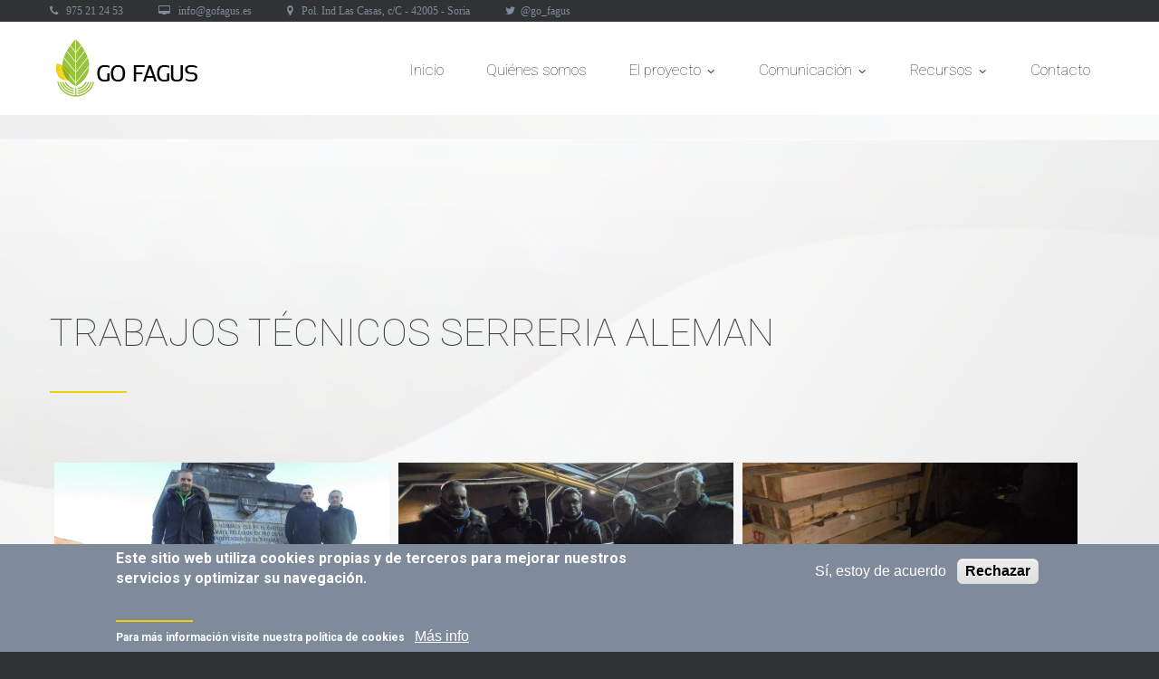

--- FILE ---
content_type: text/html; charset=utf-8
request_url: https://gofagus.es/content/trabajos-t%C3%A9cnicos-serreria-aleman
body_size: 8275
content:
<!DOCTYPE html>

<!--[if IE 8 ]><html lang="es" dir="ltr"  class="no-js ie ie8 lt-ie9"><![endif]-->
<!--[if IE 9 ]><html lang="es" dir="ltr"  class="no-js ie ie9"><![endif]-->
<!--[if (gt IE 9)|!(IE)]><!--><html lang="es" dir="ltr"  class="no-js"><!--<![endif]--><head>
	<meta charset="utf-8" />
<meta name="Generator" content="Drupal 7 (http://drupal.org)" />
<script src="https://maps.googleapis.com/maps/api/js?v=3.exp&amp;sensor=false"></script><link rel="canonical" href="/content/trabajos-t%C3%A9cnicos-serreria-aleman" />
<link rel="shortlink" href="/node/113" />
<link rel="shortcut icon" href="https://gofagus.es/sites/default/files/favicon_0.ico" type="image/vnd.microsoft.icon" />

	<!--[if lte IE 8]>
		<div style=' text-align:center; clear: both; padding:0 0 0 15px; position: relative;'>
			<a href="//windows.microsoft.com/en-US/internet-explorer/products/ie/home?ocid=ie6_countdown_bannercode">
				<img src="//storage.ie6countdown.com/assets/100/images/banners/warning_bar_0000_us.jpg" border="0" height="42" width="820" alt="You are using an outdated browser. For a faster, safer browsing experience, upgrade for free today.">
			</a>
		</div>
	<![endif]-->

	<title>TRABAJOS TÉCNICOS SERRERIA ALEMAN | gofagus</title>

	<style type="text/css" media="all">
@import url("https://gofagus.es/modules/system/system.base.css?t8sioc");
@import url("https://gofagus.es/modules/system/system.menus.css?t8sioc");
@import url("https://gofagus.es/modules/system/system.messages.css?t8sioc");
@import url("https://gofagus.es/modules/system/system.theme.css?t8sioc");
</style>
<style type="text/css" media="screen">
@import url("https://gofagus.es/sites/all/modules/tipsy/stylesheets/tipsy.css?t8sioc");
</style>
<style type="text/css" media="all">
@import url("https://gofagus.es/sites/all/modules/calendar/css/calendar_multiday.css?t8sioc");
@import url("https://gofagus.es/modules/comment/comment.css?t8sioc");
@import url("https://gofagus.es/modules/field/theme/field.css?t8sioc");
@import url("https://gofagus.es/modules/node/node.css?t8sioc");
@import url("https://gofagus.es/modules/search/search.css?t8sioc");
@import url("https://gofagus.es/sites/all/modules/tm_shortcodes/css/shortcodes.css?t8sioc");
@import url("https://gofagus.es/modules/user/user.css?t8sioc");
@import url("https://gofagus.es/sites/all/modules/youtube/css/youtube.css?t8sioc");
@import url("https://gofagus.es/sites/all/modules/views/css/views.css?t8sioc");
@import url("https://gofagus.es/sites/all/modules/ckeditor/css/ckeditor.css?t8sioc");
</style>
<style type="text/css" media="all">
@import url("https://gofagus.es/sites/all/modules/cctags/cctags.css?t8sioc");
@import url("https://gofagus.es/sites/all/modules/colorbox/styles/default/colorbox_style.css?t8sioc");
@import url("https://gofagus.es/sites/all/modules/ctools/css/ctools.css?t8sioc");
@import url("https://gofagus.es/sites/all/modules/lightbox2/css/lightbox.css?t8sioc");
@import url("https://gofagus.es/sites/all/modules/panels/css/panels.css?t8sioc");
@import url("https://gofagus.es/sites/all/modules/tm_animate/css/animate.css?t8sioc");
@import url("https://gofagus.es/sites/all/modules/tm_font_awesome/css/font-awesome.css?t8sioc");
@import url("https://gofagus.es/sites/all/modules/tm_font_flaticon/css/fl-continuous.css?t8sioc");
@import url("https://gofagus.es/sites/all/modules/video/css/video.css?t8sioc");
@import url("https://gofagus.es/sites/all/modules/panels/plugins/layouts/flexible/flexible.css?t8sioc");
@import url("https://gofagus.es/sites/default/files/ctools/css/709570c0fa3cc8e5a0b916c3c7cce8ce.css?t8sioc");
@import url("https://gofagus.es/sites/all/modules/dismiss/css/dismiss.base.css?t8sioc");
@import url("https://gofagus.es/sites/all/modules/eu_cookie_compliance/css/eu_cookie_compliance.css?t8sioc");
@import url("https://gofagus.es/sites/all/modules/tm_follow/css/tm_follow.css?t8sioc");
@import url("https://gofagus.es/sites/all/libraries/superfish/css/superfish.css?t8sioc");
@import url("https://gofagus.es/sites/default/files/ctools/css/0c71e6bbf5bb10fc77c1d2100413ee2b.css?t8sioc");
</style>
<style type="text/css" media="screen">
@import url("https://gofagus.es/sites/all/themes/theme1014/css/boilerplate.css?t8sioc");
@import url("https://gofagus.es/sites/all/themes/theme1014/css/style.css?t8sioc");
@import url("https://gofagus.es/sites/all/themes/theme1014/css/maintenance-page.css?t8sioc");
@import url("https://gofagus.es/sites/all/themes/theme1014/css/skeleton.css?t8sioc");
@import url("https://gofagus.es/sites/all/themes/theme1014/css/custom.css?t8sioc");
</style>
<script type="text/javascript" src="https://gofagus.es/sites/all/modules/jquery_update/replace/jquery/1.10/jquery.min.js?v=1.10.2"></script>
<script type="text/javascript" src="https://gofagus.es/misc/jquery-extend-3.4.0.js?v=1.10.2"></script>
<script type="text/javascript" src="https://gofagus.es/misc/jquery-html-prefilter-3.5.0-backport.js?v=1.10.2"></script>
<script type="text/javascript" src="https://gofagus.es/misc/jquery.once.js?v=1.2"></script>
<script type="text/javascript" src="https://gofagus.es/misc/drupal.js?t8sioc"></script>
<script type="text/javascript" src="https://gofagus.es/sites/all/modules/tipsy/javascripts/jquery.tipsy.js?v=0.1.7"></script>
<script type="text/javascript" src="https://gofagus.es/sites/all/modules/tipsy/javascripts/tipsy.js?v=0.1.7"></script>
<script type="text/javascript" src="https://gofagus.es/sites/all/modules/eu_cookie_compliance/js/jquery.cookie-1.4.1.min.js?v=1.4.1"></script>
<script type="text/javascript" src="https://gofagus.es/sites/all/modules/tm_shortcodes/js/jquery.easypiechart.js?t8sioc"></script>
<script type="text/javascript" src="https://gofagus.es/sites/all/modules/tm_shortcodes/js/jquery.appear.js?t8sioc"></script>
<script type="text/javascript" src="https://gofagus.es/sites/all/modules/tm_shortcodes/js/shortcodes.js?t8sioc"></script>
<script type="text/javascript" src="https://gofagus.es/sites/default/files/languages/es_x5MQeOgd6LY-7bm8cqobUHtfm0wlIbDR-QOoPMkfQwk.js?t8sioc"></script>
<script type="text/javascript" src="https://gofagus.es/sites/all/libraries/colorbox/jquery.colorbox-min.js?t8sioc"></script>
<script type="text/javascript" src="https://gofagus.es/sites/all/modules/colorbox/js/colorbox.js?t8sioc"></script>
<script type="text/javascript" src="https://gofagus.es/sites/all/modules/colorbox/styles/default/colorbox_style.js?t8sioc"></script>
<script type="text/javascript" src="https://gofagus.es/sites/all/modules/colorbox/js/colorbox_load.js?t8sioc"></script>
<script type="text/javascript" src="https://gofagus.es/sites/all/modules/colorbox/js/colorbox_inline.js?t8sioc"></script>
<script type="text/javascript" src="https://gofagus.es/sites/all/modules/lightbox2/js/lightbox.js?t8sioc"></script>
<script type="text/javascript" src="https://gofagus.es/sites/all/modules/tm_animate/js/wow.js?t8sioc"></script>
<script type="text/javascript" src="https://gofagus.es/sites/all/modules/video/js/video.js?t8sioc"></script>
<script type="text/javascript" src="https://gofagus.es/sites/all/modules/google_analytics/googleanalytics.js?t8sioc"></script>
<script type="text/javascript" src="https://www.googletagmanager.com/gtag/js?id=G-XMCEQ5HJST"></script>
<script type="text/javascript">
<!--//--><![CDATA[//><!--
window.dataLayer = window.dataLayer || [];function gtag(){dataLayer.push(arguments)};gtag("js", new Date());gtag("set", "developer_id.dMDhkMT", true);gtag("config", "G-XMCEQ5HJST", {"groups":"default","anonymize_ip":true});
//--><!]]>
</script>
<script type="text/javascript" src="https://gofagus.es/sites/all/modules/tm_block_bg/js/tm_block_bg_video.js?t8sioc"></script>
<script type="text/javascript" src="https://gofagus.es/sites/all/modules/tm_block_bg/js/tm_block_bg_parallax.js?t8sioc"></script>
<script type="text/javascript" src="https://gofagus.es/sites/all/modules/tm_block_bg/js/jquery.mb.YTPlayer.js?t8sioc"></script>
<script type="text/javascript" src="https://gofagus.es/sites/all/modules/tm_block_bg/js/jquery.stellar.min.js?t8sioc"></script>
<script type="text/javascript" src="https://gofagus.es/sites/all/libraries/superfish/jquery.hoverIntent.minified.js?t8sioc"></script>
<script type="text/javascript" src="https://gofagus.es/sites/all/libraries/superfish/sftouchscreen.js?t8sioc"></script>
<script type="text/javascript" src="https://gofagus.es/sites/all/libraries/superfish/supposition.js?t8sioc"></script>
<script type="text/javascript" src="https://gofagus.es/sites/all/libraries/superfish/superfish.js?t8sioc"></script>
<script type="text/javascript" src="https://gofagus.es/sites/all/libraries/easing/jquery.easing.js?t8sioc"></script>
<script type="text/javascript" src="https://gofagus.es/sites/all/libraries/superfish/supersubs.js?t8sioc"></script>
<script type="text/javascript" src="https://gofagus.es/sites/all/modules/superfish/superfish.js?t8sioc"></script>
<script type="text/javascript" src="https://gofagus.es/sites/all/themes/theme1014/js/theme1014.core.js?t8sioc"></script>
<script type="text/javascript" src="https://gofagus.es/sites/all/themes/theme1014/js/jquery.loader.js?t8sioc"></script>
<script type="text/javascript" src="https://gofagus.es/sites/all/themes/theme1014/js/jquery.mobilemenu.js?t8sioc"></script>
<script type="text/javascript" src="https://gofagus.es/sites/all/themes/theme1014/js/jquery.debouncedresize.js?t8sioc"></script>
<script type="text/javascript" src="https://gofagus.es/sites/all/themes/theme1014/js/jquery.easing.js?t8sioc"></script>
<script type="text/javascript" src="https://gofagus.es/sites/all/themes/theme1014/js/jquery.ui.totop.js?t8sioc"></script>
<script type="text/javascript" src="https://gofagus.es/sites/all/themes/theme1014/js/jquery.cookie.js?t8sioc"></script>
<script type="text/javascript" src="https://gofagus.es/sites/all/themes/theme1014/js/tm-stick-up.js?t8sioc"></script>
<script type="text/javascript" src="https://gofagus.es/sites/all/themes/theme1014/js/tformer.js?t8sioc"></script>
<script type="text/javascript" src="https://gofagus.es/sites/all/themes/theme1014/js/device.min.js?t8sioc"></script>
<script type="text/javascript" src="https://gofagus.es/sites/all/themes/theme1014/js/jquery.mousewheel.min.js?t8sioc"></script>
<script type="text/javascript" src="https://gofagus.es/sites/all/themes/theme1014/js/jquery.simplr.smoothscroll.min.js?t8sioc"></script>
<script type="text/javascript" src="https://gofagus.es/sites/all/themes/theme1014/js/migrate.js?t8sioc"></script>
<script type="text/javascript" src="https://gofagus.es/sites/all/themes/theme1014/js/tm-parallax.js?t8sioc"></script>
<script type="text/javascript">
<!--//--><![CDATA[//><!--
jQuery.extend(Drupal.settings, {"basePath":"\/","pathPrefix":"","setHasJsCookie":0,"ajaxPageState":{"theme":"theme1014","theme_token":"SxgbSL3dwEaYJ5uH858hBEByOG0IShUrVnGAYy4xULs","js":{"0":1,"1":1,"sites\/all\/modules\/eu_cookie_compliance\/js\/eu_cookie_compliance.js":1,"sites\/all\/modules\/addthis\/addthis.js":1,"sites\/all\/modules\/jquery_update\/replace\/jquery\/1.10\/jquery.min.js":1,"misc\/jquery-extend-3.4.0.js":1,"misc\/jquery-html-prefilter-3.5.0-backport.js":1,"misc\/jquery.once.js":1,"misc\/drupal.js":1,"sites\/all\/modules\/tipsy\/javascripts\/jquery.tipsy.js":1,"sites\/all\/modules\/tipsy\/javascripts\/tipsy.js":1,"sites\/all\/modules\/eu_cookie_compliance\/js\/jquery.cookie-1.4.1.min.js":1,"sites\/all\/modules\/tm_shortcodes\/js\/jquery.easypiechart.js":1,"sites\/all\/modules\/tm_shortcodes\/js\/jquery.appear.js":1,"sites\/all\/modules\/tm_shortcodes\/js\/shortcodes.js":1,"public:\/\/languages\/es_x5MQeOgd6LY-7bm8cqobUHtfm0wlIbDR-QOoPMkfQwk.js":1,"sites\/all\/libraries\/colorbox\/jquery.colorbox-min.js":1,"sites\/all\/modules\/colorbox\/js\/colorbox.js":1,"sites\/all\/modules\/colorbox\/styles\/default\/colorbox_style.js":1,"sites\/all\/modules\/colorbox\/js\/colorbox_load.js":1,"sites\/all\/modules\/colorbox\/js\/colorbox_inline.js":1,"sites\/all\/modules\/lightbox2\/js\/lightbox.js":1,"sites\/all\/modules\/tm_animate\/js\/wow.js":1,"sites\/all\/modules\/video\/js\/video.js":1,"sites\/all\/modules\/google_analytics\/googleanalytics.js":1,"https:\/\/www.googletagmanager.com\/gtag\/js?id=G-XMCEQ5HJST":1,"2":1,"sites\/all\/modules\/tm_block_bg\/js\/tm_block_bg_video.js":1,"sites\/all\/modules\/tm_block_bg\/js\/tm_block_bg_parallax.js":1,"sites\/all\/modules\/tm_block_bg\/js\/jquery.mb.YTPlayer.js":1,"sites\/all\/modules\/tm_block_bg\/js\/jquery.stellar.min.js":1,"sites\/all\/libraries\/superfish\/jquery.hoverIntent.minified.js":1,"sites\/all\/libraries\/superfish\/sftouchscreen.js":1,"sites\/all\/libraries\/superfish\/supposition.js":1,"sites\/all\/libraries\/superfish\/superfish.js":1,"sites\/all\/libraries\/easing\/jquery.easing.js":1,"sites\/all\/libraries\/superfish\/supersubs.js":1,"sites\/all\/modules\/superfish\/superfish.js":1,"sites\/all\/themes\/theme1014\/js\/theme1014.core.js":1,"sites\/all\/themes\/theme1014\/js\/jquery.loader.js":1,"sites\/all\/themes\/theme1014\/js\/jquery.mobilemenu.js":1,"sites\/all\/themes\/theme1014\/js\/jquery.debouncedresize.js":1,"sites\/all\/themes\/theme1014\/js\/jquery.easing.js":1,"sites\/all\/themes\/theme1014\/js\/jquery.ui.totop.js":1,"sites\/all\/themes\/theme1014\/js\/jquery.cookie.js":1,"sites\/all\/themes\/theme1014\/js\/tm-stick-up.js":1,"sites\/all\/themes\/theme1014\/js\/tformer.js":1,"sites\/all\/themes\/theme1014\/js\/device.min.js":1,"sites\/all\/themes\/theme1014\/js\/jquery.mousewheel.min.js":1,"sites\/all\/themes\/theme1014\/js\/jquery.simplr.smoothscroll.min.js":1,"sites\/all\/themes\/theme1014\/js\/migrate.js":1,"sites\/all\/themes\/theme1014\/js\/tm-parallax.js":1},"css":{"modules\/system\/system.base.css":1,"modules\/system\/system.menus.css":1,"modules\/system\/system.messages.css":1,"modules\/system\/system.theme.css":1,"sites\/all\/modules\/tipsy\/stylesheets\/tipsy.css":1,"sites\/all\/modules\/calendar\/css\/calendar_multiday.css":1,"modules\/comment\/comment.css":1,"modules\/field\/theme\/field.css":1,"modules\/node\/node.css":1,"modules\/search\/search.css":1,"sites\/all\/modules\/tm_shortcodes\/css\/shortcodes.css":1,"modules\/user\/user.css":1,"sites\/all\/modules\/youtube\/css\/youtube.css":1,"sites\/all\/modules\/views\/css\/views.css":1,"sites\/all\/modules\/ckeditor\/css\/ckeditor.css":1,"sites\/all\/modules\/cctags\/cctags.css":1,"sites\/all\/modules\/colorbox\/styles\/default\/colorbox_style.css":1,"sites\/all\/modules\/ctools\/css\/ctools.css":1,"sites\/all\/modules\/lightbox2\/css\/lightbox.css":1,"sites\/all\/modules\/panels\/css\/panels.css":1,"sites\/all\/modules\/tm_animate\/css\/animate.css":1,"sites\/all\/modules\/tm_font_awesome\/css\/font-awesome.css":1,"sites\/all\/modules\/tm_font_flaticon\/css\/fl-continuous.css":1,"sites\/all\/modules\/video\/css\/video.css":1,"sites\/all\/modules\/panels\/plugins\/layouts\/flexible\/flexible.css":1,"public:\/\/ctools\/css\/709570c0fa3cc8e5a0b916c3c7cce8ce.css":1,"sites\/all\/modules\/dismiss\/css\/dismiss.base.css":1,"sites\/all\/modules\/eu_cookie_compliance\/css\/eu_cookie_compliance.css":1,"sites\/all\/modules\/tm_follow\/css\/tm_follow.css":1,"sites\/all\/libraries\/superfish\/css\/superfish.css":1,"public:\/\/ctools\/css\/0c71e6bbf5bb10fc77c1d2100413ee2b.css":1,"sites\/all\/themes\/theme1014\/css\/boilerplate.css":1,"sites\/all\/themes\/theme1014\/css\/style.css":1,"sites\/all\/themes\/theme1014\/css\/maintenance-page.css":1,"sites\/all\/themes\/theme1014\/css\/skeleton.css":1,"sites\/all\/themes\/theme1014\/css\/custom.css":1}},"colorbox":{"opacity":"0.85","current":"{current} of {total}","previous":"\u00ab Prev","next":"Next \u00bb","close":"Close","maxWidth":"98%","maxHeight":"98%","fixed":true,"mobiledetect":true,"mobiledevicewidth":"480px","file_public_path":"\/sites\/default\/files","specificPagesDefaultValue":"admin*\nimagebrowser*\nimg_assist*\nimce*\nnode\/add\/*\nnode\/*\/edit\nprint\/*\nprintpdf\/*\nsystem\/ajax\nsystem\/ajax\/*"},"lightbox2":{"rtl":"0","file_path":"\/(\\w\\w\/)public:\/","default_image":"\/sites\/all\/modules\/lightbox2\/images\/brokenimage.jpg","border_size":10,"font_color":"000","box_color":"fff","top_position":"","overlay_opacity":"0.8","overlay_color":"000","disable_close_click":1,"resize_sequence":0,"resize_speed":400,"fade_in_speed":400,"slide_down_speed":600,"use_alt_layout":0,"disable_resize":0,"disable_zoom":0,"force_show_nav":0,"show_caption":1,"loop_items":0,"node_link_text":"View Image Details","node_link_target":0,"image_count":"","video_count":"Video !current of !total","page_count":"Page !current of !total","lite_press_x_close":"press \u003Ca href=\u0022#\u0022 onclick=\u0022hideLightbox(); return FALSE;\u0022\u003E\u003Ckbd\u003Ex\u003C\/kbd\u003E\u003C\/a\u003E to close","download_link_text":"","enable_login":false,"enable_contact":false,"keys_close":"c x 27","keys_previous":"p 37","keys_next":"n 39","keys_zoom":"z","keys_play_pause":"32","display_image_size":"original","image_node_sizes":"()","trigger_lightbox_classes":"","trigger_lightbox_group_classes":"","trigger_slideshow_classes":"","trigger_lightframe_classes":"","trigger_lightframe_group_classes":"","custom_class_handler":0,"custom_trigger_classes":"","disable_for_gallery_lists":true,"disable_for_acidfree_gallery_lists":true,"enable_acidfree_videos":true,"slideshow_interval":5000,"slideshow_automatic_start":true,"slideshow_automatic_exit":true,"show_play_pause":true,"pause_on_next_click":false,"pause_on_previous_click":true,"loop_slides":false,"iframe_width":600,"iframe_height":400,"iframe_border":1,"enable_video":0,"useragent":"Mozilla\/5.0 (Macintosh; Intel Mac OS X 10_15_7) AppleWebKit\/537.36 (KHTML, like Gecko) Chrome\/131.0.0.0 Safari\/537.36; ClaudeBot\/1.0; +claudebot@anthropic.com)"},"tipsy":{"custom_selectors":[{"selector":".tipsy","options":{"fade":1,"gravity":"w","delayIn":0,"delayOut":0,"trigger":"hover","opacity":"0.8","offset":0,"html":0,"tooltip_content":{"source":"attribute","selector":"title"}}}]},"dismiss":{"fadeout":0},"eu_cookie_compliance":{"cookie_policy_version":"1.0.0","popup_enabled":1,"popup_agreed_enabled":0,"popup_hide_agreed":0,"popup_clicking_confirmation":false,"popup_scrolling_confirmation":false,"popup_html_info":"\u003Cdiv class=\u0022eu-cookie-compliance-banner eu-cookie-compliance-banner-info eu-cookie-compliance-banner--opt-in\u0022\u003E\n  \u003Cdiv class=\u0022popup-content info\u0022\u003E\n    \u003Cdiv id=\u0022popup-text\u0022\u003E\n      \u003Ch2\u003EEste sitio web utiliza cookies propias y de terceros para mejorar nuestros servicios y optimizar su navegaci\u00f3n.\u003C\/h2\u003E\n\u003Cp\u003EPara m\u00e1s informaci\u00f3n visite nuestra pol\u00edtica de cookies\u003C\/p\u003E\n\u003Cp\u003E\u00a0\u003C\/p\u003E\n              \u003Cbutton type=\u0022button\u0022 class=\u0022find-more-button eu-cookie-compliance-more-button\u0022\u003EM\u00e1s info\u003C\/button\u003E\n          \u003C\/div\u003E\n    \n    \u003Cdiv id=\u0022popup-buttons\u0022 class=\u0022\u0022\u003E\n      \u003Cbutton type=\u0022button\u0022 class=\u0022agree-button eu-cookie-compliance-secondary-button\u0022\u003ES\u00ed, estoy de acuerdo\u003C\/button\u003E\n              \u003Cbutton type=\u0022button\u0022 class=\u0022decline-button eu-cookie-compliance-default-button\u0022 \u003ERechazar\u003C\/button\u003E\n          \u003C\/div\u003E\n  \u003C\/div\u003E\n\u003C\/div\u003E","use_mobile_message":false,"mobile_popup_html_info":"\u003Cdiv class=\u0022eu-cookie-compliance-banner eu-cookie-compliance-banner-info eu-cookie-compliance-banner--opt-in\u0022\u003E\n  \u003Cdiv class=\u0022popup-content info\u0022\u003E\n    \u003Cdiv id=\u0022popup-text\u0022\u003E\n      \u003Ch2\u003EWe use cookies on this site to enhance your user experience\u003C\/h2\u003E\n\u003Cp\u003EBy tapping the Accept button, you agree to us doing so.\u003C\/p\u003E\n              \u003Cbutton type=\u0022button\u0022 class=\u0022find-more-button eu-cookie-compliance-more-button\u0022\u003EM\u00e1s info\u003C\/button\u003E\n          \u003C\/div\u003E\n    \n    \u003Cdiv id=\u0022popup-buttons\u0022 class=\u0022\u0022\u003E\n      \u003Cbutton type=\u0022button\u0022 class=\u0022agree-button eu-cookie-compliance-secondary-button\u0022\u003ES\u00ed, estoy de acuerdo\u003C\/button\u003E\n              \u003Cbutton type=\u0022button\u0022 class=\u0022decline-button eu-cookie-compliance-default-button\u0022 \u003ERechazar\u003C\/button\u003E\n          \u003C\/div\u003E\n  \u003C\/div\u003E\n\u003C\/div\u003E\n","mobile_breakpoint":"768","popup_html_agreed":"\u003Cdiv\u003E\n  \u003Cdiv class=\u0022popup-content agreed\u0022\u003E\n    \u003Cdiv id=\u0022popup-text\u0022\u003E\n      \u003Ch2\u003EThank you for accepting cookies\u003C\/h2\u003E\n\u003Cp\u003EYou can now hide this message or find out more about cookies.\u003C\/p\u003E\n    \u003C\/div\u003E\n    \u003Cdiv id=\u0022popup-buttons\u0022\u003E\n      \u003Cbutton type=\u0022button\u0022 class=\u0022hide-popup-button eu-cookie-compliance-hide-button\u0022\u003EHide\u003C\/button\u003E\n              \u003Cbutton type=\u0022button\u0022 class=\u0022find-more-button eu-cookie-compliance-more-button-thank-you\u0022 \u003EMore info\u003C\/button\u003E\n          \u003C\/div\u003E\n  \u003C\/div\u003E\n\u003C\/div\u003E","popup_use_bare_css":false,"popup_height":"auto","popup_width":"100%","popup_delay":1000,"popup_link":"\/politica-privacidad","popup_link_new_window":1,"popup_position":null,"fixed_top_position":1,"popup_language":"es","store_consent":false,"better_support_for_screen_readers":0,"reload_page":0,"domain":"","domain_all_sites":0,"popup_eu_only_js":0,"cookie_lifetime":"100","cookie_session":false,"disagree_do_not_show_popup":0,"method":"opt_in","allowed_cookies":"","withdraw_markup":"\u003Cbutton type=\u0022button\u0022 class=\u0022eu-cookie-withdraw-tab\u0022\u003EPrivacy settings\u003C\/button\u003E\n\u003Cdiv class=\u0022eu-cookie-withdraw-banner\u0022\u003E\n  \u003Cdiv class=\u0022popup-content info\u0022\u003E\n    \u003Cdiv id=\u0022popup-text\u0022\u003E\n      \u003Ch2\u003EWe use cookies on this site to enhance your user experience\u003C\/h2\u003E\n\u003Cp\u003EYou have given your consent for us to set cookies.\u003C\/p\u003E\n    \u003C\/div\u003E\n    \u003Cdiv id=\u0022popup-buttons\u0022\u003E\n      \u003Cbutton type=\u0022button\u0022 class=\u0022eu-cookie-withdraw-button\u0022\u003EWithdraw consent\u003C\/button\u003E\n    \u003C\/div\u003E\n  \u003C\/div\u003E\n\u003C\/div\u003E\n","withdraw_enabled":false,"withdraw_button_on_info_popup":0,"cookie_categories":[],"cookie_categories_details":[],"enable_save_preferences_button":1,"cookie_name":"","containing_element":"body","automatic_cookies_removal":1},"googleanalytics":{"account":["G-XMCEQ5HJST"],"trackOutbound":1,"trackMailto":1,"trackDownload":1,"trackDownloadExtensions":"7z|aac|arc|arj|asf|asx|avi|bin|csv|doc(x|m)?|dot(x|m)?|exe|flv|gif|gz|gzip|hqx|jar|jpe?g|js|mp(2|3|4|e?g)|mov(ie)?|msi|msp|pdf|phps|png|ppt(x|m)?|pot(x|m)?|pps(x|m)?|ppam|sld(x|m)?|thmx|qtm?|ra(m|r)?|sea|sit|tar|tgz|torrent|txt|wav|wma|wmv|wpd|xls(x|m|b)?|xlt(x|m)|xlam|xml|z|zip","trackColorbox":1},"superfish":{"1":{"id":"1","sf":{"animation":{"opacity":"show","height":["show","easeOutCubic"]},"speed":"\u0027fast\u0027","autoArrows":true,"dropShadows":false,"disableHI":false},"plugins":{"touchscreen":{"mode":"useragent_predefined"},"supposition":true,"bgiframe":false,"supersubs":{"minWidth":"12","maxWidth":"27","extraWidth":1}}}}});
//--><!]]>
</script>

	<!--[if LT IE 9]>
		<script src="//html5shim.googlecode.com/svn/trunk/html5.js"></script>
	<![endif]-->

	<script>
		if (jQuery.cookie('the_cookie') != 0) {
			document.write('<meta name="viewport" content="width=device-width, initial-scale=1, maximum-scale=1.0, user-scalable=no">')
		} else {
			document.write('<meta name="viewport" content="width=device-width">')
		}
	</script>
	
	<link rel="stylesheet" href="/sites/all/themes/theme1014/css/style-mobile.css" media="screen" id="style-mobile">
	<link rel="stylesheet" href="/sites/all/themes/theme1014/css/skeleton-mobile.css" media="screen" id="skeleton-mobile">
</head>
<body id="body" class="html not-front not-logged-in no-sidebars page-node page-node- page-node-113 node-type-portfolio with-navigation with-subnav id section-content" >
	


	<a href="#main-menu" class="element-invisible element-focusable">Skip to navigation</a>
<a href="#content" class="element-invisible element-focusable">Pasar al contenido principal</a>


<div id="page-wrapper" class="page-wrapper">
	<div id="page" class="page">
		
		<!-- Header
		======================================================================================= -->
		<header id="header" class="header page-header clearfix" role="banner">
			<!-- Region Header Top -->
							<div class="header_top_wrapper">
					<div class="container-12">
						<div class="grid-12">
							  <div class="region region-header-top">
    
<div id="block-panels-mini-header-top-2" class="block-panels-mini-header-top-2 block block-panels-mini block-odd">
	<!-- Block title -->
	
	<!-- Block content -->
	<div class="content block-content">
		<div class="panel-flexible panels-flexible-3 clearfix" id="mini-panel-header_top_2">
<div class="panel-flexible-inside panels-flexible-3-inside">
<div class="panels-flexible-column panels-flexible-column-3-main panels-flexible-column-first grid-9 alpha">
  <div class="inside panels-flexible-column-inside panels-flexible-column-3-main-inside panels-flexible-column-inside-first">
<div class="panels-flexible-region panels-flexible-region-3-left_content panels-flexible-region-first panels-flexible-region-last ">
  <div class="inside panels-flexible-region-inside panels-flexible-region-3-left_content-inside panels-flexible-region-inside-first panels-flexible-region-inside-last">
<div class="panel-pane pane-custom pane-1"  id="header-top" >
  
      
  
  <div class="pane-content">
    <div class="contact-list">
<ul>
<li><i class="fa fa-phone">   975 21 24 53</i></li>
<li><i class="fa fa-desktop">   <a href="mailto:info@gofagus.es">info@gofagus.es</a></i></li>
<li><i class="fa fa-map-marker">   Pol. Ind Las Casas, c/C - 42005 - Soria</i></li>
<li><i class="fa fa-twitter">  <a href="https://twitter.com/go_fagus" target="_blank">@go_fagus</a></i></li>
</ul>
</div>
  </div>

  
  </div>
  </div>
</div>
  </div>
</div>
<div class="panels-flexible-column panels-flexible-column-3-2 panels-flexible-column-last grid-3 omega">
  <div class="inside panels-flexible-column-inside panels-flexible-column-3-2-inside panels-flexible-column-inside-last">
<div class="panels-flexible-region panels-flexible-region-3-right_content panels-flexible-region-first panels-flexible-region-last ">
  <div class="inside panels-flexible-region-inside panels-flexible-region-3-right_content-inside panels-flexible-region-inside-first panels-flexible-region-inside-last">
  </div>
</div>
  </div>
</div>
</div>
</div>
	</div>
</div>  </div>
						</div>
					</div>
				</div>
			
			<div class="stickup header-section-1"> <!-- Sticky menu wrapper -->
				<div class="container-12">
					<div class="grid-12">
						<div class="col1">
							<!-- Logo -->
															<div id="logo" class="logo">
																			<a href="/" title="Inicio" rel="home" id="img-logo" class="img-logo">
											<img src="https://gofagus.es/sites/default/files/GO%20Fagus_0.png" alt="Inicio">
										</a>
																	</div><!-- /#name-and-slogan -->
													</div>
						
						<div class="col2">
							<!-- Region Menu -->
							  <div class="region region-menu">
    
<div id="block-superfish-1" class="block-superfish-1 block block-superfish block-even">
	<!-- Block title -->
	
	<!-- Block content -->
	<div class="content block-content">
		<ul id="superfish-1" class="menu sf-menu sf-main-menu sf-horizontal sf-style-none sf-total-items-6 sf-parent-items-3 sf-single-items-3"><li id="menu-222-1" class="first odd sf-item-1 sf-depth-1 sf-no-children"><a href="/" title="" class="sf-depth-1">Inicio</a></li><li id="menu-1131-1" class="middle even sf-item-2 sf-depth-1 sf-no-children"><a href="/quienes-somos" class="sf-depth-1">Quiénes somos</a></li><li id="menu-1167-1" class="middle odd sf-item-3 sf-depth-1 sf-total-children-3 sf-parent-children-0 sf-single-children-3 menuparent"><a href="/el-proyecto" class="sf-depth-1 menuparent">El proyecto</a><ul><li id="menu-1140-1" class="first odd sf-item-1 sf-depth-2 sf-no-children"><a href="https://www.gofagus.es/el-proyecto#objetivos" title="" class="sf-depth-2">Objetivos</a></li><li id="menu-1141-1" class="middle even sf-item-2 sf-depth-2 sf-no-children"><a href="https://www.gofagus.es/el-proyecto#acciones" title="" class="sf-depth-2">Acciones</a></li><li id="menu-1143-1" class="last odd sf-item-3 sf-depth-2 sf-no-children"><a href="https://www.gofagus.es/el-proyecto#resultados" title="" class="sf-depth-2">Resultados</a></li></ul></li><li id="menu-1134-1" class="middle even sf-item-4 sf-depth-1 sf-total-children-2 sf-parent-children-0 sf-single-children-2 menuparent"><a href="/# " title="" class="sf-depth-1 menuparent">Comunicación</a><ul><li id="menu-1144-1" class="first odd sf-item-1 sf-depth-2 sf-no-children"><a href="/content/noticias" title="" class="sf-depth-2">Noticias</a></li><li id="menu-1145-1" class="last even sf-item-2 sf-depth-2 sf-no-children"><a href="/newsletter" title="" class="sf-depth-2">Newsletter</a></li></ul></li><li id="menu-1135-1" class="middle odd sf-item-5 sf-depth-1 sf-total-children-2 sf-parent-children-0 sf-single-children-2 menuparent"><a href="/# " title="" class="sf-depth-1 menuparent">Recursos</a><ul><li id="menu-1147-1" class="first odd sf-item-1 sf-depth-2 sf-no-children"><a href="/galeria-imagenes" title="" class="sf-depth-2">Imágenes</a></li><li id="menu-1148-1" class="last even sf-item-2 sf-depth-2 sf-no-children"><a href="/galeria-videos" title="" class="sf-depth-2">Vídeos</a></li></ul></li><li id="menu-1136-1" class="last even sf-item-6 sf-depth-1 sf-no-children"><a href="/contact" title="" class="sf-depth-1">Contacto</a></li></ul>	</div>
</div>  </div>
						</div>
					</div>
				</div>
			</div>

			<!-- Region Header -->
			
			<!-- Region Header bottom -->
					</header>

		<!-- Content
		======================================================================================= -->
		<div id="main-wrapper" class="main-wrapper" role="main">
			
			<div class="container-12">
				<div class="grid-12">
					<div id="main" class="main clearfix">
						
						<!-- Page content -->
						<div id="content" class="content content-main ">
															<header id="content-header" class="content-header">
									
									
									
																				<!-- Page title -->
											<h2 id="page-title" class="title page-title" >TRABAJOS TÉCNICOS SERRERIA ALEMAN</h2>
										
									
									
																	</header>
							
							<!-- Page content -->
							  <div class="region region-content">
    

<div  class="node node-portfolio node-odd published with-comments node-full view-mode-full">
    <div class="row">
    <div class="col-sm-12 ">
      
<div class="field field-name-field-portfolio-image field-type-image field-label-hidden">


                                      
<table>
<tbody>
 <tr class="grid-field-row odd"><td class="grid-field-col"><a href="https://gofagus.es/sites/default/files/serreria_aleman_1.jpg" rel="lightbox[field_portfolio_image][TRABAJOS TÉCNICOS SERRERIA ALEMAN]" title="TRABAJOS TÉCNICOS SERRERIA ALEMAN"><img src="https://gofagus.es/sites/default/files/styles/portfolio_3_cols_image/public/serreria_aleman_1.jpg?itok=ODHtMd5Q" width="370" height="220" alt="TRABAJOS TÉCNICOS SERRERIA ALEMAN" title="TRABAJOS TÉCNICOS SERRERIA ALEMAN" /></a></td><td class="grid-field-col"><a href="https://gofagus.es/sites/default/files/serreria_aleman_2.jpg" rel="lightbox[field_portfolio_image][TRABAJOS TÉCNICOS SERRERIA ALEMAN]" title="TRABAJOS TÉCNICOS SERRERIA ALEMAN"><img src="https://gofagus.es/sites/default/files/styles/portfolio_3_cols_image/public/serreria_aleman_2.jpg?itok=CqbmIKhQ" width="370" height="220" alt="TRABAJOS TÉCNICOS SERRERIA ALEMAN" title="TRABAJOS TÉCNICOS SERRERIA ALEMAN" /></a></td><td class="grid-field-col"><a href="https://gofagus.es/sites/default/files/serreria_aleman_3.jpg" rel="lightbox[field_portfolio_image][TRABAJOS TÉCNICOS SERRERIA ALEMAN]" title="TRABAJOS TÉCNICOS SERRERIA ALEMAN"><img src="https://gofagus.es/sites/default/files/styles/portfolio_3_cols_image/public/serreria_aleman_3.jpg?itok=c1KXxdIy" width="370" height="220" alt="TRABAJOS TÉCNICOS SERRERIA ALEMAN" title="TRABAJOS TÉCNICOS SERRERIA ALEMAN" /></a></td> </tr>
 <tr class="grid-field-row even"><td class="grid-field-col"><a href="https://gofagus.es/sites/default/files/serreria_aleman_4.jpg" rel="lightbox[field_portfolio_image][TRABAJOS TÉCNICOS SERRERIA ALEMAN]" title="TRABAJOS TÉCNICOS SERRERIA ALEMAN"><img src="https://gofagus.es/sites/default/files/styles/portfolio_3_cols_image/public/serreria_aleman_4.jpg?itok=lKhp-8HI" width="370" height="220" alt="TRABAJOS TÉCNICOS SERRERIA ALEMAN" title="TRABAJOS TÉCNICOS SERRERIA ALEMAN" /></a></td><td class="grid-field-col"><a href="https://gofagus.es/sites/default/files/serreria_aleman_5.jpg" rel="lightbox[field_portfolio_image][TRABAJOS TÉCNICOS SERRERIA ALEMAN]" title="TRABAJOS TÉCNICOS SERRERIA ALEMAN"><img src="https://gofagus.es/sites/default/files/styles/portfolio_3_cols_image/public/serreria_aleman_5.jpg?itok=4JreWSnd" width="370" height="220" alt="TRABAJOS TÉCNICOS SERRERIA ALEMAN" title="TRABAJOS TÉCNICOS SERRERIA ALEMAN" /></a></td> </tr>
</tbody>
</table>

</div>
    </div>
  </div>
</div>


<!-- Needed to activate display suite support on forms -->
  </div>
						</div>

											</div>
				</div>
			</div>
			
			<!-- Region Section 1 -->
						
			<!-- Region Section 2 -->
			            
            <!-- Region Section 4 -->
						
			<!-- Region Section 3 -->
					</div>

		<!-- Footer
		======================================================================================= -->
		<footer id="footer" class="footer page-footer" role="contentinfo">
			<div class="footer-wrapper">
				<!-- Region Footer top -->
								<div class="container-12">
					<div class="grid-12 clearfix">
						<!-- Region Footer -->
						  <div class="region region-footer">
    
<div id="block-block-1" class="block-block-1 block block-block block-copyright block-odd">
	<!-- Block title -->
	
	<!-- Block content -->
	<div class="content block-content">
		<p style="text-align:center"><img alt="" height="131" src="/sites/default/files/Logo-Fagus-Blanco.png" width="261" /></p>
<p class="rtecenter"><a href="mailto:info@gofagus.es">info@gofagus.es</a>   <span style="color:#ffffff;">T. 975 21 24 53</span></p>
<p class="rtecenter"><span style="color:#ffffff;">© Cesefor 2021 | </span><a href="/aviso-legal" target="_blank">Aviso legal</a><span style="color:#ffffff;"> | </span><a href="/politica-cookies" target="_blank">Política de Cookies</a><span style="color:#ffffff;"> |</span> <a href="/politica-privacidad" target="_blank">Politica de privacidad</a></p>
	</div>
</div>  </div>
						
											</div>
				</div>
			</div>
		</footer>
	</div>
</div><script type="text/javascript">
<!--//--><![CDATA[//><!--
/**
 * @file
 *   Main JavaScript file for Dismiss module
 */

(function ($) {

  Drupal.behaviors.dismiss = {
    attach: function (context, settings) {

      // Prepend the Dismiss button to each message box.
      $('.messages').each(function () {
        var flag = $(this).children().hasClass('dismiss');

        if (!flag) {
          $(this).prepend('<button class="dismiss"><span class="element-invisible">' + Drupal.t('Close this message.') + '</span></button>');
        }
      });

      // When the Dismiss button is clicked hide this set of messages.
      $('.dismiss').click(function (event) {
        $(this).parent().hide('fast');
        // In case this message is inside a form, prevent form submission.
        event.preventDefault();
      });

      // Fadeout out status messages when positive value defined.
      if (Drupal.settings.dismiss.fadeout > 0) {
        setTimeout(function () { $('.messages.status').fadeOut(); }, Drupal.settings.dismiss.fadeout);
      }

    }
  }

})(jQuery);

//--><!]]>
</script>
<script type="text/javascript">
<!--//--><![CDATA[//><!--
window.eu_cookie_compliance_cookie_name = "";
//--><!]]>
</script>
<script type="text/javascript" defer="defer" src="https://gofagus.es/sites/all/modules/eu_cookie_compliance/js/eu_cookie_compliance.js?t8sioc"></script>
<script type="text/javascript" src="https://gofagus.es/sites/all/modules/addthis/addthis.js?t8sioc"></script>
</body>
</html>

--- FILE ---
content_type: text/css
request_url: https://gofagus.es/sites/all/themes/theme1014/css/style-mobile.css
body_size: 1487
content:
.switcher { display:none; }
@media (max-width: 1250px) {
	body { min-width:320px; }
	.switcher { display:inline-block; }
	h2 {
		font:100 50px/50px 'Roboto', sans-serif;
		margin-bottom:40px;
		padding-bottom:30px;
	}
	h3, #block-tm-follow-user h2 {
		font:100 35px/35px 'Roboto', sans-serif;
		margin-bottom:30px;
		padding-bottom:25px;
	}
	h4 { font:400 18px/22px 'Roboto', sans-serif; }
	#block-views-block-7-block {
		background-size:50%;
		padding-top:40px;
	}
	#block-views-testimonials-block .flexslider { padding:0 100px; }
	.header_wrapper { padding:90px 0 40px; }
	.header_bottom_wrapper .region, #main, .section_1_wrapper .region, .section_2_wrapper .region { padding:140px 0 75px; }
}
@media (max-width: 995px) {
	.page-page-404 .panel-col-first { font-size:160px; }
	.stickup {
		box-shadow:none !important;
		position:relative !important;
	}
	.pseudoStickyBlock {
		display:none !important;
		height:0 !important;
	}
	#backtotop { display:none !important; }
	#superfish-1 > li { font-size:14px; }
	#superfish-1 > li > a { padding:14px; }
	#block-views-testimonials-block .flexslider { padding:0; }
	.header_wrapper { padding:60px 0 20px; }
	.header_bottom_wrapper .region, #main, .section_1_wrapper .region, .section_2_wrapper .region { padding:100px 0 50px; }
	.view-block-3 .view-content, .view-block-9 .view-content {
		padding-right:0;
		padding-left:400px;
	}
	.view-block-3 .views-row, .view-block-9 .views-row { padding:0 0 20px; }
	.view-block-3 .views-row:after, .view-block-9 .views-row:after { display:none; }
	.view-block-3 .views-row .counter, .view-block-9 .views-row .counter {
		position:relative;
		margin:0 0 20px;
		font-size:80px;
		text-indent:0;
	}
	h2 {
		font:100 30px/30px 'Roboto', sans-serif;
		margin-bottom:30px;
		padding-bottom:20px;
	}
	h3, #block-tm-follow-user h2 {
		font:100 25px/25px 'Roboto', sans-serif;
		margin-bottom:20px;
		padding-bottom:15px;
	}
	#block-views-block-5-block {
		padding-right:400px;
		background-size:50%;
		padding-top:0;
	}
	.view-block-6 { padding:0; }
	.page-about .section_2_wrapper .region { background:none; }
	#block-views-block-11-block { padding-right:400px; }
	.footer_top_wrapper .region { padding:100px 0 30px; }
}
@media (max-width: 767px) {
	#superfish-1 { display:none; }
	.select-menu {
		display:block !important;
		width:100%;
	}
	.comment-wrapper { overflow:visible; }
	.user-picture { margin-bottom:12px; }
	.panel-2col .panel-col-first, .panel-2col .panel-col-last {
		float:none;
		width:100%;
	}
	.panel-2col .panel-col-first .inside, .panel-2col .panel-col-last .inside { margin:0; }
	.page-page-404 .panel-col-first {
		font-size:170px;
		line-height:170px;
		text-align:center;
	}
	.filter-help {
		float:none;
		margin-bottom:15px;
		padding-top:0;
	}
	.mobile-two-column .views-row {
		padding-top:0 !important;
		float:left !important;
		width:46% !important;
		margin-bottom:30px !important;
		margin-right:4% !important;
	}
	.mobile-two-column .views-row.even { margin-right:0 !important; }
	.mobile-two-column .views-row.odd { clear:left; }
	.contact-form .form-type-textfield {
		float:none;
		margin-left:0;
		width:100%;
	}
	#comments .indented { margin-left:0; }
	.view-slider .flex-caption .container-12 {
		left:0;
		position:relative;
		top:0;
		transform:translate(0,0);
		-moz-transform:translate(0,0);
		-ms-transform:translate(0,0);
		-webkit-transform:translate(0,0);
		-o-transform:translate(0,0);
	}
	.view-slider .flex-caption .inner {
		background:none;
		padding:15px 0;
	}
	.view-slider .flex-control-nav { bottom:5px; }
	.dd-search#block-search-form .search-button { display:none; }
	.dd-search#block-search-form .block-content {
		position:relative;
		width:100%;
		bottom:0px;
		left:0px;
	}
	.dd-search#block-search-form .block-content form {
		visibility:visible;
		opacity:1;
		padding:0;
	}
	#block-panels-mini-header-top .alpha { margin-bottom:0; }
	#block-panels-mini-header-top .omega { text-align:left; }
	.header-section-1 .col1 { float:none; }
	.header-section-1 .col2 { float:none; }
	div.view-header-block div.views-field-field-header-img { width:200px; }
	div.view-header-block .views-row h2 { padding-top:0; }
	.view-block-1 .views-field-body, .view-block-10 .views-field-body {
		-webkit-column-count:1;
		-moz-column-count:1;
		column-count:1;
		-webkit-column-gap:0px;
		-moz-column-gap:0px;
		column-gap:0px;
	}
	.box_1 .align-right { text-align:left; }
	.view-block-3 .view-content, .view-block-9 .view-content {
		padding:0;
		background:none;
	}
	#block-views-block-7-block {
		padding:0;
		background:none;
	}
	#block-views-block-5-block {
		padding:0;
		background:none;
	}
	#block-views-block-11-block {
		padding:0;
		background:none;
	}
	.contact-list ul li {
		display:block;
		margin:0;
	}
}
@media (max-width: 479px) {
	#comments .comment .comment-wrapper { overflow:visible; }
	.page-tracker #main-wrapper .content { overflow-x:scroll; }
	.page-tracker #main-wrapper .content table.sticky-header { display:none !important; }
	.page-forum #forum { overflow-x:scroll; }
	.page-forum #forum td.forum .icon {
		float:none;
		margin:0 0 5px;
	}
	.field-name-field-testi-image {
		float:none;
		margin:0 0 20px;
		max-width:inherit;
	}
	.mobile-two-column .views-row {
		float:none;
		width:100% !important;
		margin-right:0 !important;
	}
	#isotope-options #filters li {
		display:block;
		margin:0 0 10px;
	}
	.node-submitted ul.submitted-list li {
		border-bottom:1px solid #47c7de;
		float:none;
		margin:0;
		padding:3px 0;
	}
}


--- FILE ---
content_type: text/css
request_url: https://gofagus.es/sites/all/modules/tm_font_flaticon/css/fl-continuous.css?t8sioc
body_size: 602
content:
/**
 * Title: Continuous Flaticon Pack
 * Author: Roy and Co
 * Source: http://www.flaticon.com/packs/continuous
 * License:  CC BY 3.0 (http://creativecommons.org/licenses/by/3.0/)
 */

@font-face {
	font-family: "fl-continuous";
	src: url("../fonts/fl-continuous.eot");
	src: url("../fonts/fl-continuous.eot#iefix") format("embedded-opentype"),
	url("../fonts/fl-continuous.woff") format("woff"),
	url("../fonts/fl-continuous.ttf") format("truetype"),
	url("../fonts/fl-continuous.svg") format("svg");
	font-weight: normal;
	font-style: normal;
}

.fl-continuous-ico,
[class^="fl-continuous-"]:before, [class*=" fl-continuous-"]:before,
[class^="fl-continuous-"]:after, [class*=" fl-continuous-"]:after {   
	font-family: 'fl-continuous';
    font-size: inherit;
	font-weight: 400;
	font-style: normal;
	line-height: 1em;
} 

.fl-continuous-camera84:before {
	content: "\e000";
}
.fl-continuous-clock101:before {
	content: "\e001";
}
.fl-continuous-document163:before {
	content: "\e002";
}
.fl-continuous-electrocardiogram:before {
	content: "\e003";
}
.fl-continuous-envelope42:before {
	content: "\e004";
}
.fl-continuous-folder242:before {
	content: "\e005";
}
.fl-continuous-folder244:before {
	content: "\e006";
}
.fl-continuous-house150:before {
	content: "\e007";
}
.fl-continuous-key174:before {
	content: "\e008";
}
.fl-continuous-magnifying-glass:before {
	content: "\e009";
}
.fl-continuous-padlock45:before {
	content: "\e00a";
}
.fl-continuous-pin55:before {
	content: "\e00b";
}
.fl-continuous-plane17:before {
	content: "\e00c";
}
.fl-continuous-refresh63:before {
	content: "\e00d";
}
.fl-continuous-right-arrow2:before {
	content: "\e00e";
}
.fl-continuous-screen50:before {
	content: "\e00f";
}
.fl-continuous-shopping-cart:before {
	content: "\e010";
}
.fl-continuous-speech-bubble:before {
	content: "\e011";
}
.fl-continuous-user160:before {
	content: "\e012";
}


--- FILE ---
content_type: text/css
request_url: https://gofagus.es/sites/default/files/ctools/css/0c71e6bbf5bb10fc77c1d2100413ee2b.css?t8sioc
body_size: 235
content:
#sliding-popup.sliding-popup-bottom, #sliding-popup.sliding-popup-bottom .eu-cookie-withdraw-banner, .eu-cookie-withdraw-tab {background:#7F8A9B;}
          #sliding-popup.sliding-popup-bottom.eu-cookie-withdraw-wrapper {background: transparent}#sliding-popup .popup-content #popup-text h1, #sliding-popup .popup-content #popup-text h2, #sliding-popup .popup-content #popup-text h3, #sliding-popup .popup-content #popup-text p, #sliding-popup label, #sliding-popup div, .eu-cookie-compliance-secondary-button, .eu-cookie-withdraw-tab {color: #ffffff !important;}
          .eu-cookie-withdraw-tab { border-color: #ffffff;}.eu-cookie-compliance-more-button {color: #ffffff !important;}

--- FILE ---
content_type: text/css
request_url: https://gofagus.es/sites/all/themes/theme1014/css/style.css?t8sioc
body_size: 9354
content:
@import url(//fonts.googleapis.com/css?family=Roboto:400,100,300,300italic,400italic,500,500italic,700,700italic,900,900italic);
@import url(//fonts.googleapis.com/css?family=Open+Sans:300italic,400italic,600italic,700italic,800italic,400,300,600,700,800);
body {
	background:#303334;
	color:#7c8083;
	font-family:'Roboto', sans-serif;
	font-size:14px;
	line-height:22px;
	font-weight:100;
	min-width:1250px;
	position:relative;
}
#page-wrapper { overflow:hidden; }
h1 {
	color:#31383a;
	font:400 50px/50px 'Roboto', sans-serif;
	margin-bottom:34px;
}
h2 {
	position:relative;
	color:#31383a;
	font:100 68px/60px 'Roboto', sans-serif;
	margin-bottom:72px;
	padding-bottom:37px;
}
h2:after {
	-moz-transition:all 0.3s ease;
	-o-transition:all 0.3s ease;
	-webkit-transition:all 0.3s ease;
	transition:all 0.3s ease;
	content:'';
	display:inline-block;
	width:85px;
	height:2px;
	position:absolute;
	left:0;
	bottom:0;
	background:#47c7de;
}
h3, #block-tm-follow-user h2 {
	color:#31383a;
	font:100 40px/40px 'Roboto', sans-serif;
	margin-bottom:67px;
	padding-bottom:31px;
	position:relative;
}
h3:after, #block-tm-follow-user h2:after {
	-moz-transition:all 0.3s ease;
	-o-transition:all 0.3s ease;
	-webkit-transition:all 0.3s ease;
	transition:all 0.3s ease;
	content:'';
	display:inline-block;
	width:85px;
	height:2px;
	position:absolute;
	left:0;
	bottom:0;
	background:#47c7de;
}
.profile h3, #block-tm-follow-user h2 {
	border-bottom:1px solid #47c7de;
	overflow:hidden;
	padding-bottom:20px;
}
.profile h3:after, #block-tm-follow-user h2:after { display:none; }
h4 {
	color:#272d2e;
	font:400 20px/22px 'Roboto', sans-serif;
	margin-bottom:22px;
}
h5 {
	color:#272d2e;
	text-transform:uppercase;
	font:100 14px/22px 'Roboto', sans-serif;
	margin-bottom:0px;
}
h6 {
	color:#272d2e;
	font:bold 14px/22px 'Roboto', sans-serif;
	margin-bottom:0;
}
h1, h2, h3, h4, h5, h6 { word-break:break-word; }
h1 a, h2 a, h3 a, h4 a, h5 a, h6 a {
	color:inherit;
	text-decoration:none;
}
h1 a:hover, h2 a:hover, h3 a:hover, h4 a:hover, h5 a:hover, h6 a:hover {
	color:#47c7de;
	text-decoration:none;
}
form.simple-subscription-empty #edit-input, input[type="text"], input[type="color"], input[type="date"], input[type="datetime"], input[type="datetime-local"], input[type="email"], input[type="number"], input[type="month"], input[type="password"], input[type="search"], input[type="tel"], input[type="time"], input[type="url"], input[type="week"], textarea, select {
	background:#fff;
	border:1px solid #47c7de;
	-moz-box-sizing:border-box;
	-webkit-box-sizing:border-box;
	box-sizing:border-box;
	color:#7c8083 !important;
	font-size:14px;
	line-height:22px;
	max-width:100%;
	height:56px;
	padding:17px 15px 17px;
}
fieldset { border-color:#47c7de; }
label { display:inline-block; }
#search-form .form-item { display:block; }
#user-login .form-text, #contact-site-form .form-text, .search-form .form-text { width:100%; }
#contact-site-form label { vertical-align:middle; }
a {
	-moz-transition:all 0.3s ease;
	-o-transition:all 0.3s ease;
	-webkit-transition:all 0.3s ease;
	transition:all 0.3s ease;
	color:#47c7de;
	text-decoration:none;
}
a:hover { text-decoration:underline; }
.btn a, .more-link a, input[type="submit"], input[type="reset"], ul.links li a, .view-portfolio .views-field-view-node a, #block-poll-recent ul.links li a, #filters li a, .content ul.pager li a, .content ul.pager li.pager-current, .view .date-nav-wrapper .date-prev a, .view .date-nav-wrapper .date-next a, .form-submit {
	-moz-transition:all 0.3s ease;
	-o-transition:all 0.3s ease;
	-webkit-transition:all 0.3s ease;
	transition:all 0.3s ease;
	background:#47c7de;
	border:none;
	border-radius:14px;
	box-shadow:none;
	color:#fff;
	display:inline-block;
	font:100 13px/20px 'Roboto', sans-serif;
	outline:none;
	padding:15px 32px;
	text-decoration:none;
	text-transform:none;
	text-align:center;
}
.btn a:hover, .more-link a:hover, input[type="submit"]:hover, input[type="reset"]:hover, ul.links li a:hover, .view-portfolio .views-field-view-node a:hover, #block-poll-recent ul.links li a:hover, #filters li a:hover, #filters li a.selected, .content ul.pager li a:hover, .content ul.pager li.pager-current, .view .date-nav-wrapper .date-prev a:hover, .view .date-nav-wrapper .date-next a:hover, .form-submit:hover {
	background:#31383a;
	color:#fff;
	text-decoration:none;
}
.btn-2 a {
	color:#303334;
	font-size:16px;
	text-transform:uppercase;
	background:none;
	border:2px solid #8f9395;
	padding:24px 44px 22px;
}
.btn-2 a:hover {
	background:#8f9395;
	color:#fff;
}
.header_bottom_wrapper .btn a, .section_1_wrapper .btn a {
	color:#fff;
	background:none;
	border:2px solid #fff;
	padding:13px 30px;
}
.header_bottom_wrapper .btn a:hover, .section_1_wrapper .btn a:hover {
	background:none;
	color:#31383a;
	border-color:#31383a;
	text-decoration:none;
}
.more-link, .btn { padding-top:50px; }
ul, .item-list ul, ul.menu { margin:0 0 22px; }
ul li, .item-list ul li, ul.menu li {
	background:url(../images/list-marker.png) 0 7px no-repeat;
	list-style:none;
	margin:20px 0 0;
	padding:0 0 0 17px;
	color:#a3a7a8;
}
ul li:first-child, .item-list ul li:first-child, ul.menu li:first-child { margin-top:0; }
ul li a, .item-list ul li a, ul.menu li a {
	color:inherit;
	text-decoration:none;
}
ul li a:hover, .item-list ul li a:hover, ul.menu li a:hover {
	color:#47c7de;
	text-decoration:none;
}
ul li ul, .item-list ul li ul, ul.menu li ul { padding-top:10px; }
ul.tabs li, ul.flex-direction-nav li, ul.links li, ul#admin-menu-menu li, ul#admin-menu-account li, ul#admin-menu-icon li, ul.slides li, ul.contextual-links li, ul.tips li, ul.pager li, .messages.error ul li, .rate-widget ul li, ul.submitted-list li, .footer-menu .content ul li, #filters li, .contact-list ul li {
	background:none;
	border:none;
	font:inherit;
	margin-top:0;
	padding-left:0;
}
.messages.error ul li { list-style:disc; }
#admin-menu, #admin-menu .dropdown { z-index:10000; }
.contact-list ul { margin:0; }
.contact-list ul li {
	color:#9ca0a1;
	display:inline-block;
	font-size:11px;
	margin-left:30px;
}
.contact-list ul li:first-child { margin-left:0; }
.contact-list ul li i {
	padding-right:5px;
	font-size:12px;
}
.contact-list ul li a { color:#47c7de; }
.contact-list ul li a:hover { text-decoration:underline; }
img {
	-moz-box-sizing:border-box;
	-webkit-box-sizing:border-box;
	box-sizing:border-box;
	height:auto;
	max-width:100%;
}
img.lazyloader-icon { width:auto !important; }
.frame, .field-type-image, .views-field-field-image, .views-field-field-blog-media, .view-portfolio .isotope-element .views-field-field-portfolio-image, .field-name-field-blog-media, .field-name-field-image, .field-name-field-portfolio-image, .field-name-field-service-image, .field-name-field-employee-photo, .field-name-field-banner-image, .field-name-field-slide-image {
	margin-bottom:20px;
	position:relative;
}
.field-name-field-banner-image { width:250px; }
.user-picture {
	background:none;
	float:left;
	margin-right:15px;
	max-width:45%;
	padding:0;
}
.profile .user-picture {
	float:right;
	margin:0 0 0 20px;
}
p { margin-bottom:22px; }
table { margin-bottom:0; }
table tr.odd, table tr.even { border:none; }
table tr.odd { background:transparent; }
table tr.even { background:#e8e8e8; }
table th {
	background:#e8e8e8;
	border:none;
	color:#47c7de;
	font-size:14px;
	padding:5px;
}
table th a { color:inherit; }
table th a:hover {
	color:#47c7de;
	text-decoration:none;
}
table td { padding:5px; }
.extra-wrap { overflow:hidden; }
.wrapper {
	overflow:hidden;
	position:relative;
	width:100%;
}
.clearfix { position:relative; }
.clearfix:after {
	clear:both;
	content:'\0020';
	display:block;
	height:0;
	overflow:hidden;
	visibility:hidden;
	width:0;
}
.fclear { clear:both; }
.separator {
	clear:both;
	height:40px;
}
.separator-top {
	border-top:0;
	clear:both;
	margin-top:50px;
	padding-top:0;
}
.separator-bottom {
	border-bottom:0;
	margin-bottom:50px;
	padding-bottom:0;
}
.align-left { text-align:left; }
.align-center { text-align:center; }
.align-right { text-align:right; }
.region-header-top, .region-header, .region-menu, .region-header-bottom, .region-content, .region-section-1, .region-section-2, .region-section-3, .region-footer-top, .region-footer {
	position:relative;
	z-index:1;
}
.region-header-top .block, .region-header .block, .region-menu .block, .region-header-bottom .block, .region-content .block, .region-section-1 .block, .region-section-2 .block, .region-section-3 .block, .region-footer-top .block, .region-footer .block {
	position:relative;
	padding-bottom:20px;
}
.region-header-top:after, .region-header:after, .region-menu:after, .region-header-bottom:after, .region-content:after, .region-section-1:after, .region-section-2:after, .region-section-3:after, .region-footer-top:after, .region-footer:after {
	clear:both;
	content:'';
	display:block;
	overflow:hidden;
	width:100%;
}
.region-header-top .block, .region-menu .block { padding-bottom:0px; }
.video-bg { background:url(../images/ajax-loader.gif) center center no-repeat; }
.parallax-box { position:relative; }
.parallax-box .region {
	position:relative;
	z-index:9;
}
.parallax-bg {
	bottom:0;
	height:100%;
	left:0;
	overflow:hidden;
	position:absolute;
	right:0;
	top:0;
	width:100%;
}
.parallax-bg-inner {
	background-repeat:no-repeat;
	background-size:cover;
	background-position:center;
	max-width:none;
	position:relative;
}
.section_1_wrapper {
	background:#52cae0;
	color:#fff;
}
.section_1_wrapper a { color:#fff; }
.section_1_wrapper a:hover {
	color:#fff;
	text-decoration:underline;
}
.section_1_wrapper h2:after, .section_1_wrapper h3:after { background:#fff; }
.section_1_wrapper h1, .section_1_wrapper h2, .section_1_wrapper h3, .section_1_wrapper h4, .section_1_wrapper h5, .section_1_wrapper h6 { color:#fff; }
.section_1_wrapper h1 a, .section_1_wrapper h2 a, .section_1_wrapper h3 a, .section_1_wrapper h4 a, .section_1_wrapper h5 a, .section_1_wrapper h6 a {
	color:inherit;
	text-decoration:none;
}
.section_1_wrapper h1 a:hover, .section_1_wrapper h2 a:hover, .section_1_wrapper h3 a:hover, .section_1_wrapper h4 a:hover, .section_1_wrapper h5 a:hover, .section_1_wrapper h6 a:hover {
	color:#31383a;
	text-decoration:none;
}
.section_1_wrapper .region { padding:160px 0 120px; }
.section_2_wrapper { background:#fff; }
.section_2_wrapper .region { padding:170px 0 140px; }
.page-about .section_2_wrapper { background:url(../images/main-bg.jpg) center top repeat; }
.page-about .section_2_wrapper .region { background:url(../images/page2_img3.png) left bottom no-repeat; }
.section_3_wrapper .region { padding:78px 0 22px; }
.page-news .section_3_wrapper { background:#fff; }
::selection, ::-moz-selection {
	background:#47c7de;
	color:#fff;
	text-shadow:none;
}
img::selection, img::-moz-selection { background:transparent; }
.header_top_wrapper { background:#303334; }
#block-panels-mini-header-top { padding-bottom:3px; }
#block-panels-mini-header-top .alpha { padding-top:5px; }
#block-panels-mini-header-top .omega {
	padding-top:6px;
	text-align:right;
}
#block-panels-mini-header-top .tm-follow-links .tm-follow-link-wrapper a { color:#fff; }
#block-panels-mini-header-top .tm-follow-links .tm-follow-link-wrapper a:hover { color:#47c7de; }
#header {
	background:#f1f2f2 url(../images/main-bg.jpg) center center repeat;
	position:relative;
	width:100%;
}
.header-section-1 {
	background:#fff;
	padding-bottom:20px;
}
.header-section-1 .col1 {
	padding:19px 0 0;
	float:left;
}
.header-section-1 .col2 {
	padding:28px 0 0;
	float:right;
}
.stickup {
	-moz-transition:all 0.4s ease;
	-o-transition:all 0.4s ease;
	-webkit-transition:all 0.4s ease;
	transition:all 0.4s ease;
	z-index:9999;
}
.isStuck {
	background:#fff;
	box-shadow:0 2px 3px 0 rgba(0,0,0,0.2);
	left:0;
	right:0;
	top:0;
}
.header_wrapper { padding:170px 0 80px; }
.site-name { margin-bottom:0; }
.site-name a:hover {
	color:inherit;
	text-decoration:none;
}
.select-menu { display:none !important; }
#superfish-1 {
	background:none;
	margin-bottom:0;
	padding:0;
	width:auto;
	z-index:101;
	position:relative;
}
#superfish-1:after {
	clear:both;
	content:'\0020';
	display:block;
	height:0;
	overflow:hidden;
	visibility:hidden;
	width:0;
}
#superfish-1 > li {
	background:none;
	border:0;
	font:100 17px/22px 'Roboto', sans-serif;
	margin:0 0 0 5px;
	overflow:inherit;
	padding:0;
}
#superfish-1 > li:first-child { margin-left:0; }
#superfish-1 > li > a {
	border-radius:14px;
	padding:14px 21px 14px;
	color:#303334;
	text-decoration:none;
}
#superfish-1 > li > a .sf-sub-indicator {
	background:none;
	display:inline-block;
	font:inherit;
	overflow:hidden;
	position:relative;
	text-indent:0;
	width:10px;
	height:10px;
	font-size:13px;
	line-height:0.9em;
	right:0;
	top:50%;
	margin:0 0 0 7px;
}
#superfish-1 > li > a .sf-sub-indicator:before {
	display:block;
	font-family:FontAwesome;
	content:'\f107';
}
#superfish-1 > li > a:hover, #superfish-1 > li.active-trail > a, #superfish-1 > li.sfHover > a {
	color:#fff;
	background:#47c7de;
	text-decoration:none;
}
#superfish-1 > li ul {
	background:#47c7de;
	display:none;
	padding:15px 0 11px;
	top:75px;
	width:120px !important;
}
#superfish-1 > li ul li {
	background:none;
	border-bottom:0;
	margin:0;
	float:none !important;
	font-size:12px;
	height:auto;
	padding:0 15px;
	width:auto !important;
}
#superfish-1 > li ul li > a:visited, #superfish-1 > li ul li > a {
	color:#fff;
	text-decoration:none;
}
#superfish-1 > li ul li > a:visited .sf-sub-indicator, #superfish-1 > li ul li > a .sf-sub-indicator {
	background:none;
	display:inline-block;
	font:inherit;
	height:auto;
	margin-left:5px;
	overflow:visible;
	position:static;
	text-indent:0;
	width:auto;
}
#superfish-1 > li ul li > a:hover, #superfish-1 > li ul li.active-trail > a, #superfish-1 > li ul li.sfHover > a {
	color:#2b1915;
	text-decoration:none;
}
#superfish-1 > li ul li ul {
	left:101% !important;
	top:-15px;
}
#superfish-1 .sf-megamenu { width:auto !important; }
#superfish-1 .sf-megamenu > li > ol {
	vertical-align:top;
	white-space:nowrap;
}
#superfish-1 .sf-megamenu > li > ol > li {
	display:inline-block;
	margin:0 0 0 15px;
	padding:0;
	vertical-align:top;
	width:120px !important;
	white-space:normal;
}
#superfish-1 .sf-megamenu > li > ol > li:first-child { margin-left:0; }
#superfish-1 .sf-megamenu > li > ol > li a {
	color:#fff;
	text-decoration:none;
}
#superfish-1 .sf-megamenu > li > ol > li a:hover, #superfish-1 .sf-megamenu > li > ol > li a.active, #superfish-1 .sf-megamenu > li > ol > li.active-trail > a, #superfish-1 .sf-megamenu > li > ol > li.sfHover > a {
	color:#2b1915;
	text-decoration:none;
}
#superfish-1 .sf-megamenu > li > ol > li ol { padding:0; }
#superfish-1 .sf-megamenu > li > ol > li ol li {
	display:block;
	float:none !important;
	margin-left:0;
	padding:0;
}
.flex-viewport {
	-moz-transition:none;
	-o-transition:none;
	-webkit-transition:none;
	transition:none;
}
.flexslider {
	background:none;
	border:none;
	border-radius:0;
	box-shadow:none;
	margin-bottom:0;
	overflow:hidden;
}
.flexslider .flex-control-nav { bottom:10px; }
.flexslider .flex-control-nav li { margin:0 4px; }
.flexslider .flex-control-nav li a { box-shadow:none; }
.flexslider img {
	-moz-user-select:none;
	-khtml-user-select:none;
	user-select:none;
}
.view-slider .slides li {
	-moz-user-select:none;
	-khtml-user-select:none;
	user-select:none;
	padding:0;
}
.view-slider .slides li img { width:100%; }
.view-slider .flex-control-nav {
	bottom:20px;
	font-size:0;
	line-height:0;
	z-index:20;
}
.view-slider .flex-control-thumbs li {
	-moz-user-select:none;
	-khtml-user-select:none;
	user-select:none;
	width:20%;
}
.view-slider .flex-direction-nav a { text-shadow:none; }
.view-slider .flex-direction-nav a:before { line-height:40px; }
.view-slider:hover .flex-next {
	opacity:1;
	right:0;
}
.view-slider:hover .flex-prev {
	opacity:1;
	left:0;
}
.view-slider .flex-caption {
	text-align:center;
	z-index:99;
}
.view-slider .flex-caption .container-12 {
	left:50%;
	position:absolute;
	top:50%;
	transform:translate(-50%,-50%);
	-moz-transform:translate(-50%,-50%);
	-ms-transform:translate(-50%,-50%);
	-o-transform:translate(-50%,-50%);
	-webkit-transform:translate(-50%,-50%);
}
.view-slider .flex-caption .inner {
	background:rgba(255,255,255,0.4);
	padding:25px 50px;
}
.header_bottom_wrapper {
	background:#52cae0;
	color:#fff;
}
.header_bottom_wrapper a { color:#fff; }
.header_bottom_wrapper a:hover {
	color:#fff;
	text-decoration:underline;
}
.header_bottom_wrapper h2:after, .header_bottom_wrapper h3:after { background:#fff; }
.header_bottom_wrapper h1, .header_bottom_wrapper h2, .header_bottom_wrapper h3, .header_bottom_wrapper h4, .header_bottom_wrapper h5, .header_bottom_wrapper h6 { color:#fff; }
.header_bottom_wrapper h1 a, .header_bottom_wrapper h2 a, .header_bottom_wrapper h3 a, .header_bottom_wrapper h4 a, .header_bottom_wrapper h5 a, .header_bottom_wrapper h6 a {
	color:inherit;
	text-decoration:none;
}
.header_bottom_wrapper h1 a:hover, .header_bottom_wrapper h2 a:hover, .header_bottom_wrapper h3 a:hover, .header_bottom_wrapper h4 a:hover, .header_bottom_wrapper h5 a:hover, .header_bottom_wrapper h6 a:hover {
	color:#31383a;
	text-decoration:none;
}
.header_bottom_wrapper .region { padding:240px 0 135px; }
#main { padding:210px 0 160px; }
.main-wrapper { background:#f1f2f2 url(../images/main-bg.jpg) center center repeat; }
.page-about .main-wrapper { background:#fff; }
.region-content { padding:0; }
.views-row { margin-bottom:30px; }
.panels-flexible-region-inside, .panels-flexible-column-inside {
	padding-left:0 !important;
	padding-right:0 !important;
	position:relative;
}
.panels-flexible-region-inside:after, .panels-flexible-column-inside:after {
	clear:both;
	content:'\0020';
	display:block;
	height:0;
	overflow:hidden;
	visibility:hidden;
	width:0;
}
.panel-flexible-inside .panels-flexible-row { margin-bottom:100px; }
.panel-flexible-inside .panels-flexible-row-last { margin-bottom:0; }
div.messages {
	margin-bottom:30px;
	padding-right:30px;
}
div.messages .dismiss {
	box-shadow:none;
	border-radius:2px;
	font-family:'Roboto', sans-serif;
	line-height:normal;
	padding:2px 6px 4px;
	text-transform:lowercase;
	width:auto;
}
div.messages .dismiss:hover {
	color:#fff;
	text-shadow:none;
}
#breadcrumb {
	color:#7c8083;
	margin-bottom:30px;
	padding:0;
}
#breadcrumb a {
	color:inherit;
	padding:0 3px;
	text-decoration:none;
}
#breadcrumb a:first-child { padding-left:0; }
#breadcrumb a:last-child { padding-right:0; }
#breadcrumb a:hover { color:#47c7de; }
.tabs-wrapper { margin:1px 0 20px; }
.tabs { overflow:hidden; }
.tabs ul.primary {
	border:0;
	border-bottom:1px solid #47c7de;
	margin:0 0 20px;
	overflow:hidden;
	padding:4px 0 0;
}
.tabs ul.primary li {
	display:block;
	float:left;
	margin-left:2px;
}
.tabs ul.primary li:first-child { margin-left:0; }
.tabs ul.primary li a {
	background:#fff;
	border:1px solid #47c7de;
	border-bottom:0;
	border-radius:3px 3px 0 0;
	color:#7c8083;
	display:block;
	font-size:12px;
	font-weight:normal;
	margin:0;
	overflow:hidden;
	padding:5px 15px;
	text-shadow:none;
	-moz-transition:all 0.1s linear;
	-o-transition:all 0.1s linear;
	-webkit-transition:all 0.1s linear;
	transition:all 0.1s linear;
}
.tabs ul.primary li.active a, .tabs ul.primary li a:hover {
	background:#47c7de;
	border-color:#3ac3dc;
	color:#fff;
	text-decoration:none;
}
.portfolio-filters { margin-bottom:40px; }
.tm-masonry-filter {
	margin:0;
	padding:0;
	text-align:center;
}
.tm-masonry-filter li {
	background:none;
	display:inline-block;
	padding:0;
}
.tm-masonry-filter li:before {
	background-color:#47c7de;
	bottom:3px;
	content:"";
	display:inline-block;
	height:5px;
	margin:0 10px;
	position:relative;
	width:5px;
}
.tm-masonry-filter li:first-child:before { display:none; }
.tm-masonry-filter li a {
	color:#7c8083;
	text-decoration:none;
}
.tm-masonry-filter li a.active, .tm-masonry-filter li a:hover { color:#47c7de; }
.tm-masonry-item { position:relative; }
.tm-masonry-item .field-type-image {
	float:none !important;
	max-width:100% !important;
	text-align:center;
	width:100% !important;
}
.tm-masonry-item .node-header {
	left:0;
	position:absolute;
	right:0;
	text-align:center;
	top:-100%;
	z-index:999;
	-moz-transition:0.6s ease;
	-o-transition:0.6s ease;
	-webkit-transition:0.6s ease;
	transition:0.6s ease;
}
.tm-masonry-item .node-title {
	font-weight:400;
	margin:0;
	position:relative;
}
.tm-masonry-item a.colorbox {
	background:#fff;
	text-align:center;
}
.tm-masonry-item a.colorbox:after {
	background:none;
	color:#000;
	content:"\f00e";
	font:30px/30px FontAwesome;
	left:51%;
	margin:-15px 0 0 0;
	position:absolute;
	top:-100%;
	z-index:999;
	-moz-transition:0.6s ease;
	-o-transition:0.6s ease;
	-webkit-transition:0.6s ease;
	transition:0.6s ease;
}
.tm-masonry-item a.colorbox:hover img { opacity:0.5; }
.tm-masonry-item .node-footer {
	margin:-15px 0 0 0;
	padding:0;
	position:absolute;
	right:51%;
	top:-100%;
	z-index:999;
	-moz-transition:0.6s ease;
	-o-transition:0.6s ease;
	-webkit-transition:0.6s ease;
	transition:0.6s ease;
}
.tm-masonry-item .node-footer .node-readmore a {
	background:none;
	color:transparent;
	font-size:0;
	line-height:0;
	padding:0;
}
.tm-masonry-item .node-footer .node-readmore a:after {
	color:#000;
	content:"\f0c1";
	font:30px/30px FontAwesome;
}
.tm-masonry-item:hover .node-footer, .tm-masonry-item:hover a.colorbox:after { top:40%; }
.tm-masonry-item:hover .node-header { top:60%; }
#block-views-block-11-block {
	background:url(../images/page3_img1.png) right top no-repeat;
	padding:100px 600px 90px 0;
}
.view-block-8 .post-date {
	font-family:'Roboto', sans-serif;
	font-weight:100;
	font-size:68px;
	line-height:60px;
	color:#47c7de;
	margin-bottom:60px;
}
.view-block-6 { padding-left:600px; }
#block-views-block-5-block {
	padding-top:40px;
	padding-right:600px;
	padding-bottom:50px;
	background:url(../images/page2_img2.png) right top no-repeat;
}
.view-block-5 .view-header { margin-bottom:45px; }
.view-block-5 .views-row {
	position:relative;
	margin-bottom:0;
	padding:20px 0 60px 157px;
}
.view-block-5 .views-row:after {
	-moz-transition:all 0.3s ease;
	-o-transition:all 0.3s ease;
	-webkit-transition:all 0.3s ease;
	transition:all 0.3s ease;
	content:'';
	display:inline-block;
	width:1px;
	position:absolute;
	left:0;
	top:-23px;
	bottom:0;
	background:#9ce1ed;
}
.view-block-5 .counter {
	position:absolute;
	overflow:hidden;
	font-weight:100;
	font-size:106px;
	line-height:1em;
	top:0;
	left:0;
	text-indent:-30px;
}
#block-views-block-7-block {
	background:url(../images/page2_img1.png) right top no-repeat;
	padding:115px 55% 125px 0;
}
.view-header-block .views-row {
	font-size:15px;
	position:relative;
}
.view-header-block .views-row:after {
	clear:both;
	content:'\0020';
	display:block;
	height:0;
	overflow:hidden;
	visibility:hidden;
	width:0;
}
.view-header-block .views-row h2 {
	padding-top:80px;
	margin-bottom:47px;
}
.view-header-block .views-row .btn { padding-top:24px; }
.view-header-block .item-list { padding-top:69px; }
.view-header-block .item-list li {
	background:none;
	padding:0;
	margin:0;
	padding-top:15px;
	padding-bottom:19px;
	display:inline-block;
	font-size:35px;
	line-height:1em;
}
.view-header-block .item-list li +li {
	border-left:1px solid #d5d6d7;
	padding-left:20px;
	margin-left:18px;
}
.view-header-block .item-list li a { color:#47c7de; }
.view-header-block .item-list li a:hover { color:#272d2e; }
.box_1 h2 { margin-bottom:0; }
.box_1 .btn { padding:0; }
.view-block-3, .view-block-9 { padding-top:58px; }
.view-block-3 .view-content, .view-block-9 .view-content {
	padding-right:100px;
	padding-left:476px;
	background:url(../images/img-1.png) 0 0 no-repeat;
}
.view-block-3 .views-row, .view-block-9 .views-row {
	position:relative;
	margin-bottom:0;
	padding:20px 0 64px 157px;
}
.view-block-3 .views-row:after, .view-block-9 .views-row:after {
	-moz-transition:all 0.3s ease;
	-o-transition:all 0.3s ease;
	-webkit-transition:all 0.3s ease;
	transition:all 0.3s ease;
	content:'';
	display:inline-block;
	width:1px;
	position:absolute;
	left:0;
	top:-63px;
	bottom:-20px;
	background:#9ce1ed;
}
.view-block-3 .counter, .view-block-9 .counter {
	position:absolute;
	overflow:hidden;
	font-weight:100;
	font-size:106px;
	line-height:1em;
	top:0;
	left:0;
	text-indent:-30px;
}
.view-block-9 .views-row { padding:20px 0 40px 157px; }
#block-views-testimonials-block .views-field-field-testi-image {
	display:inline-block;
	width:155px;
	margin-bottom:40px;
}
#block-views-testimonials-block .views-field-field-testi-image img { border-radius:200px; }
#block-views-testimonials-block .btn { text-align:center; }
#block-views-testimonials-block .flexslider { padding:0 300px; }
#block-views-testimonials-block .flexslider .slides li { text-align:center; }
#block-views-testimonials-block .flexslider .flex-direction-nav a {
	-moz-transition:0s;
	-o-transition:0s;
	-webkit-transition:0s;
	transition:0s;
	overflow:hidden;
	width:75px;
	height:70px;
	margin-top:-35px;
}
#block-views-testimonials-block .flexslider .flex-direction-nav a:before { display:none; }
#block-views-testimonials-block .flexslider .flex-direction-nav a.flex-prev { background:url(../images/car-prev.png) left bottom no-repeat; }
#block-views-testimonials-block .flexslider .flex-direction-nav a.flex-next { background:url(../images/car-next.png) left bottom no-repeat; }
#block-views-testimonials-block .flexslider .flex-direction-nav a:hover { background-position:left top; }
.view-block-1 .views-field-body, .view-block-10 .views-field-body {
	-webkit-column-count:3;
	-moz-column-count:3;
	column-count:3;
	-webkit-column-gap:30px;
	-moz-column-gap:30px;
	column-gap:30px;
}
.view-block-2 .views-field-field-font-icon, .view-block-4 .views-field-field-font-icon {
	font-size:148px;
	color:#47c7de;
	margin-bottom:70px;
}
.view-block-4 .views-field-field-font-icon { color:#fff; }
#isotope-container {
	margin-left:-15px;
	margin-right:-15px;
}
.isotope-element {
	background:none;
	-moz-box-sizing:border-box;
	-webkit-box-sizing:border-box;
	box-sizing:border-box;
	color:inherit;
	margin:0 15px 30px;
	height:auto;
	overflow:visible;
	padding:0;
	position:relative;
	width:auto;
}
.isotope-element .views-field-field-portfolio-image {
	background:url(../images/ajax-loader.gif) center center no-repeat #fff;
	margin-bottom:25px;
}
.isotope-element .views-field-body { margin-bottom:25px; }
.isotope-element .views-field-field-portfolio-image a {
	background:#000;
	display:block;
	overflow:hidden;
	position:relative;
	text-decoration:none;
}
.isotope-element .views-field-field-portfolio-image a:after {
	-moz-transition:all 0.3s ease;
	-o-transition:all 0.3s ease;
	-webkit-transition:all 0.3s ease;
	transition:all 0.3s ease;
	background:none;
	color:#fff;
	content:"\f00e";
	font:0px/40px FontAwesome;
	left:50%;
	margin:0;
	position:absolute;
	top:50%;
	z-index:999;
	transform:translate(-50%,-50%);
	-moz-transform:translate(-50%,-50%);
	-ms-transform:translate(-50%,-50%);
	-o-transform:translate(-50%,-50%);
	-webkit-transform:translate(-50%,-50%);
}
.isotope-element .views-field-field-portfolio-image a:hover img {
	opacity:.4;
	-ms-transform:scale(1.3);
	-webkit-transform:scale(1.3);
	transform:scale(1.3);
}
.isotope-element .views-field-field-portfolio-image a:hover:after { font-size:40px; }
.isotope-element .views-field-field-portfolio-image img {
	-moz-transition:.2s ease;
	-o-transition:.2s ease;
	-webkit-transition:.2s ease;
	transition:.2s ease;
	width:100%;
}
#isotope-options { background:none; }
#isotope-options #filters {
	margin-bottom:20px;
	text-align:right;
}
#isotope-options #filters li {
	display:inline-block;
	margin-left:10px;
	margin-bottom:10px;
	padding:0;
	background:none;
}
.field-name-field-portfolio-category ul {
	float:left;
	overflow:hidden;
}
.field-name-field-portfolio-category ul:before {
	content:"\f02e";
	display:block;
	float:left;
	font-family:fontAwesome;
	margin-right:4px;
}
.page-blog .content-header ul { margin-bottom:0; }
.page-blog .content-header ul li {
	background:none;
	padding:0;
}
.node {
	border-top:0;
	clear:both;
	margin-top:50px;
	padding-top:0;
}
.node:first-child {
	background:none;
	border-top:0;
	margin-top:0;
	padding-top:0;
}
.node-header { margin-bottom:20px; }
.node-submitted { margin:0; }
.node-submitted .fa {
	color:#47c7de;
	margin-right:5px;
}
.node-submitted ul { margin:0; }
.node-submitted ul li {
	background:none;
	float:left;
	margin:0 0 0 10px;
	padding:0;
}
.node-submitted ul li:first-child { margin-left:0; }
.node-submitted ul li a { color:inherit; }
.node-submitted ul li a:hover {
	color:#47c7de;
	text-decoration:none;
}
.node-teaser .field-type-file, .node-teaser .field-type-image, .node-employee .field-type-image {
	margin:0 0 20px;
	width:100%;
}
.media-vimeo-video { padding-bottom:50.2%; }
.node-teaser .media-vimeo-video { padding-bottom:63.2%; }
.media-youtube-video { padding-bottom:50.2%; }
.node-teaser .media-youtube-video { padding-bottom:63.2%; }
.media-vimeo-video, .media-youtube-video {
	height:0;
	overflow:hidden;
	padding-top:30px;
	position:relative;
}
.media-vimeo-video iframe, .media-youtube-video iframe {
	height:100%;
	left:0;
	position:absolute;
	top:0;
	width:100%;
}
.node-teaser  p:last-child { margin-bottom:0; }
.links { list-style:none; }
.links li {
	display:inline-block !important;
	margin-right:5px;
}
.links li a { margin-bottom:5px; }
.content ul.pager {
	margin-top:30px;
	text-align:left;
}
.content ul.pager li {
	margin:0px 1px 5px;
	padding:0;
	display:inline-block;
}
.node-footer { padding-top:30px; }
.node-footer .field-name-field-tags { padding-top:20px; }
.node-footer .field-name-field-tags .field-label {
	background:none;
	float:left;
	font:inherit;
	font-weight:bold;
	margin-right:15px;
	padding:0;
	text-shadow:none;
	text-transform:none;
}
.node-footer .field-name-field-tags .field-items {
	overflow:hidden;
	padding-bottom:15px;
	width:100%;
}
.node-footer .field-name-field-tags ul li {
	float:left;
	margin:0 0 5px 10px;
}
.node-footer .field-name-field-tags ul li:first-child { margin-left:0; }
.node-footer .field-name-field-tags ul li a {
	font:inherit;
	font-weight:bold;
	padding:2px 8px;
}
.field-name-field-blog-tags ul {
	float:left;
	overflow:hidden;
}
.field-name-field-blog-tags ul:before {
	content:"\f02c";
	display:block;
	float:left;
	font-family:fontAwesome;
	margin-right:4px;
}
.addthis_button_compact { margin:0; }
.likebtn_container { padding-top:4px; }
#comments {
	border-top:0;
	clear:both;
	margin-top:50px;
	padding-top:0;
}
#comments .indented { margin-left:20px; }
.comment {
	background:transparent;
	border:1px solid #47c7de;
	margin-bottom:10px;
	padding:25px;
}
.comment .comment-submitted { margin:0 0 5px; }
.comment .comment-content { margin-bottom:20px; }
.comment .comment-footer { padding:0; }
#comment-form-wrapper {
	border-top:0;
	clear:both;
	margin-top:50px;
	padding-top:0;
}
#comment-form .form-item {
	margin:0 0 15px;
	overflow:hidden;
	width:100%;
}
#comment-form label { vertical-align:middle; }
#comment-form .form-type-item label {
	float:left;
	padding-right:10px;
}
#comment-form .form-text { width:100%; }
#comment-form .form-textarea {
	height:200px;
	width:100%;
}
#comment-form .filter-wrapper {
	border:none;
	padding:0;
}
#comment-form .filter-wrapper .fieldset-wrapper > * { padding:0; }
#comment-form .filter-wrapper .filter-help { padding-top:15px; }
#comment-form .filter-wrapper .filter-help a {
	background:none;
	display:inline-block;
	padding:0;
}
#comment-form .filter-wrapper .form-item { width:auto; }
#comment-form .filter-wrapper label {
	display:inline-block;
	margin-right:15px;
}
#comment-form .form-actions {
	margin:0;
	padding-top:20px;
}
#comment-form .form-actions #edit-submit { margin-right:5px; }
#edit-comment-body-und-0-format-guidelines { clear:both; }
#edit-comment-body-und-0-format-guidelines ul { font:inherit; }
#edit-comment-body-und-0-format-guidelines ul li {
	background:none;
	overflow:hidden;
	margin:0;
	padding:0;
	width:100%;
}
.block-panels-mini-footer-top input[type="text"], .block-panels-mini-footer-top textarea {
	position:relative;
	z-index:20;
	background:#424546;
	color:#fff !important;
	border:none;
}
.block-panels-mini-footer-top textarea { min-height:106px; }
.block-panels-mini-footer-top ::-webkit-input-placeholder { color:#fff; }
.block-panels-mini-footer-top :-moz-placeholder { color:#fff; }
.block-panels-mini-footer-top ::-moz-placeholder { color:#fff; }
.block-panels-mini-footer-top :-ms-input-placeholder { color:#fff; }
.block-panels-mini-footer-top input[type="reset"], .block-panels-mini-footer-top input[type="submit"] {
	margin-right:20px;
	text-transform:uppercase;
	font-size:16px;
	line-height:20px;
	padding:25px 40px;
}
.contact-form .form-item {
	margin-top:0 !important;
	position:relative;
}
.contact-form input[type="text"], .contact-form textarea {
	position:relative;
	z-index:20;
}
.contact-form input[type="text"].error, .contact-form textarea.error {
	border-color:#f8b9b7 !important;
	border-width:1px;
	box-shadow:0 0 8px #f8b9b7 !important;
}
.contact-form textarea { min-height:145px; }
.contact-form .form-type-textfield {
	float:left;
	margin-bottom:30px !important;
	margin-left:2.6%;
	width:31.6%;
}
.contact-form .form-type-textfield:first-child { margin-left:0; }
.contact-form .grippie { display:none; }
.contact-form .form-type-textarea {
	clear:both;
	margin:0 0 10px;
}
.contact-form .form-item-copy { display:none; }
.contact-form div.error-message {
	background:#ec7b7b;
	bottom:100%;
	-moz-box-sizing:border-box;
	-webkit-box-sizing:border-box;
	box-sizing:border-box;
	color:#fff;
	cursor:pointer;
	display:block;
	font-size:13px;
	font-weight:normal;
	left:0;
	line-height:16px;
	margin:0 0 5px;
	max-width:100%;
	opacity:0;
	padding:3px 5px;
	position:absolute;
	-moz-transition:.4s ease;
	-o-transition:.4s ease;
	-webkit-transition:.4s ease;
	transition:.4s ease;
	z-index:-999;
}
.contact-form div.error-message:after {
	content:'';
	position:absolute;
	left:10px;
	bottom:-5px;
	border-top:5px solid #ec7b7b;
	border-left:5px solid transparent;
	border-right:5px solid transparent;
}
.contact-form .error ~ div.error-message {
	opacity:1;
	-webkit-animation-duration:.6s;
	animation-duration:.6s;
	-webkit-animation-fill-mode:both;
	animation-fill-mode:both;
	-webkit-animation-name:fadeIn;
	animation-name:fadeIn;
	z-index:999;
}
.contact-form input[type="reset"] { margin-right:10px; }
.contact-form .form-actions {
	display:inline-block;
	margin:20px 0 0;
}
#contact-personal-form .form-type-textfield {
	float:none;
	margin-bottom:30px !important;
	margin-left:0;
	width:100%;
}
#contact-personal-form .form-type-textfield input[type="text"] { display:block; }
.action-links {
	overflow:hidden;
	padding:0 0 25px;
}
.action-links li {
	float:left;
	margin-left:10px;
}
.action-links li:first-child { margin-left:0; }
.action-links li a { font-weight:bold; }
#forum table td.topics, #forum table td.posts, #forum table td.replies { text-align:center; }
#forum table td.container { font-weight:bold; }
#forum table .description { margin:0; }
#forum table .indent { margin:0; }
#forum table .name { overflow:hidden; }
#forum table .description { clear:both; }
.field-name-taxonomy-forums, .field-type-taxonomy-term-reference {
	overflow:hidden;
	padding-top:20px;
	width:100%;
}
.field-name-taxonomy-forums.field-label-above, .field-type-taxonomy-term-reference.field-label-above { padding-top:0; }
.field-name-taxonomy-forums .field-label, .field-type-taxonomy-term-reference .field-label {
	background:none;
	font:inherit;
	font-weight:bold;
	margin:0;
	text-shadow:none;
	text-transform:uppercase;
}
.field-name-taxonomy-forums ul.links, .field-type-taxonomy-term-reference ul.links { margin-bottom:0; }
.field-name-taxonomy-forums ul.links li, .field-type-taxonomy-term-reference ul.links li {
	float:left;
	margin:0 0 5px;
}
.field-name-taxonomy-forums ul.links li:before, .field-type-taxonomy-term-reference ul.links li:before { content:', '; }
.field-name-taxonomy-forums ul.links li:first-child, .field-type-taxonomy-term-reference ul.links li:first-child { margin-left:0; }
.field-name-taxonomy-forums ul.links li:first-child:before, .field-type-taxonomy-term-reference ul.links li:first-child:before { content:''; }
.field-name-taxonomy-forums ul.links li a, .field-type-taxonomy-term-reference ul.links li a {
	background:none;
	border:none;
	box-shadow:none;
	color:#47c7de;
	display:inline;
	font:inherit;
	padding:0;
	text-shadow:none;
	text-transform:none;
}
.field-name-taxonomy-forums ul.links li a:hover, .field-type-taxonomy-term-reference ul.links li a:hover {
	background:none;
	text-decoration:underline;
}
.page-forum- #main-wrapper .active img {
	padding:0;
	background:0;
	border:none;
	margin-left:5px;
	margin-top:4px;
}
.page-page-404 .panel-col-first {
	color:#47c7de;
	font:bold 250px/200px 'Roboto', sans-serif;
	text-align:center;
}
.panel-2col .panel-col-first .inside { margin:0 20px 0 0; }
.panel-2col .panel-2col .panel-col-last .inside { margin:0 0 0 20px; }
.page-testimonials .view-display-id-page .views-row { margin-top:30px; }
.page-testimonials .view-display-id-page .views-row:first-child { margin-top:0; }
.page-testimonials .view-display-id-page .views-field-field-testi-image {
	float:left;
	margin:0 20px 0 0;
	max-width:45%;
	width:80px;
}
.page-testimonials .view-display-id-page .views-field-nothing { margin-bottom:10px; }
.page-testimonials .view-display-id-page .views-field-nothing p { margin-bottom:0; }
.page-testimonials .view-display-id-page .views-field-nothing a { color:inherit; }
.page-testimonials .view-display-id-page .views-field-nothing a:hover {
	color:#47c7de;
	text-decoration:none;
}
.page-testimonials .view-display-id-page .views-field-field-testi-author, .page-testimonials .view-display-id-page .views-field-field-testi-author-info { text-align:right; }
.field-name-field-testi-image {
	float:left;
	margin:0 20px 0 0;
	max-width:45%;
}
.field-name-field-testi-author { font-weight:bold; }
.view-archive .field-name-body { margin-bottom:20px; }
.view-archive .views-row { margin-top:40px; }
.view-archive .views-row:first-child { margin-top:0; }
.view-archive .field-name-taxonomy-forums { padding-top:0; }
.view-FAQs.view-id-FAQs .views-row { margin-top:30px; }
.view-FAQs.view-id-FAQs .views-row:first-child { margin-top:0; }
.compose-tips .filter-type { margin-top:40px; }
.compose-tips .filter-type:first-child { margin-top:0; }
.view-comments-recent.view-display-id-page .views-row { margin-top:30px; }
.view-comments-recent.view-display-id-page .views-row:first-child { margin-top:0; }
.field-name-field-employee-position {
	color:#47c7de;
	font-size:15px;
	line-height:20px;
	margin-bottom:5px;
}
.field-name-field-employee-facebook { margin-left:0; }
.field-name-field-employee-facebook, .field-name-field-employee-twitter, .field-name-field-employee-google-plus {
	display:inline-block;
	margin-right:5px;
}
.employee-social-link {
	border:1px solid #47c7de;
	border-radius:50%;
	color:transparent;
	display:block;
	font-size:0;
	height:28px;
	line-height:0;
	text-align:center;
	text-decoration:none;
	width:28px;
}
.employee-social-link:before {
	color:#47c7de;
	font-size:16px;
	line-height:28px;
	display:block;
}
.employee-social-link:hover { border-color:#7c8083; }
.employee-social-link:hover:before { color:#7c8083; }
.node-type-employee .field-name-body { padding-top:20px; }
.field-name-field-download-link { margin-bottom:25px; }
.field-name-field-download-link .field-item {
	display:inline-block;
	margin-right:15px;
}
.field-name-field-download-link .fa { font-size:40px; }
.field-name-field-download-link a:hover { color:#272d2e; }
.sidebar { position:relative; }
.sidebar .block {
	border-top:0;
	clear:both;
	margin-top:50px;
	padding-top:0;
}
.sidebar .block:first-child {
	border-top:0 !important;
	margin-top:0 !important;
	padding-top:0 !important;
}
.field-label-inline .field-label, .field-label-inline .field-items { max-width:100%; }
.not-logged-in .contextual-links { display:none !important; }
.contextual-links li {
	color:#7c8083 !important;
	font-size:14px !important;
	line-height:22px !important;
}
.calendar-calendar table, .calendar-calendar table td, .calendar-calendar table th, .calendar-calendar .month-view .full th.days { border:1px solid #47c7de; }
.calendar-calendar td.calendar-agenda-items, .calendar-calendar .month-view .full td.single-day .calendar-empty, .calendar-calendar .month-view .full td.single-day.empty, .calendar-calendar .month-view .full td.date-box.empty { border-color:#47c7de; }
.calendar-calendar tr td.today, .calendar-calendar tr.odd td.today, .calendar-calendar tr.even td.today {
	background-color:transparent;
	color:#47c7de;
	font-weight:bold;
}
.calendar-calendar th.days {
	background:#e8e8e8;
	border:none;
	color:#7c8083;
}
.calendar-calendar td { text-align:center; }
.calendar-calendar td .inner div, .calendar-calendar td .inner div a { background:none; }
.calendar-calendar .month-view .full td.multi-day div.monthview, .calendar-calendar .week-view .full td.multi-day div.weekview, .calendar-calendar .day-view .full td.multi-day div.dayview { background:#e8e8e8; }
.calendar-calendar .day-view .full td .inner div.calendar .views-field-created {
	color:#7c8083;
	float:left;
	width:50px;
}
.calendar-calendar .day-view .full td .inner div.calendar .views-field-title { overflow:hidden; }
.calendar-calendar .month-view .full tr td.single-day.today, .calendar-calendar .month-view .full td.date-box.today { border-color:#47c7de; }
.view-Calendar .pager .date-prev, .view-Calendar .pager .date-next, .view .date-nav-wrapper .date-prev, .view .date-nav-wrapper .date-next {
	background:none;
	border-radius:0;
	line-height:0;
	padding:0;
	top:6px;
}
.view-Calendar .pager .date-prev a, .view-Calendar .pager .date-next a, .view .date-nav-wrapper .date-prev a, .view .date-nav-wrapper .date-next a {
	background:#7c8083;
	color:transparent;
	display:block;
	font-size:0;
	height:22px;
	line-height:0;
	margin:0;
	padding:0;
	position:relative;
	text-align:center;
	-moz-transition:all 0.6s ease;
	-o-transition:all 0.6s ease;
	-webkit-transition:all 0.6s ease;
	transition:all 0.6s ease;
	width:22px;
}
.view-Calendar .pager .date-prev a:before, .view-Calendar .pager .date-next a:before, .view .date-nav-wrapper .date-prev a:before, .view .date-nav-wrapper .date-next a:before {
	color:#fff;
	font-family:FontAwesome;
	font-size:12px;
	font-weight:normal;
	left:50%;
	line-height:22px;
	margin-left:-5px;
	margin-top:-11px;
	position:absolute;
	top:50%;
}
.view-Calendar .pager .date-prev a:hover, .view-Calendar .pager .date-next a:hover, .view .date-nav-wrapper .date-prev a:hover, .view .date-nav-wrapper .date-next a:hover { background:#47c7de; }
.view .date-nav-wrapper .date-prev { right:auto; }
.view .date-nav-wrapper .date-prev a:before { content:"\f060"; }
.view .date-nav-wrapper .date-next a:before { content:"\f061"; }
table .mini-day-on a { text-decoration:none; }
table .mini-day-on a:hover { text-decoration:underline; }
.sidebar #isotope-options #filters { text-align:left; }
.sidebar #isotope-options #filters li { margin:0 10px 5px 0; }
.gmap #gmap1 { height:480px; }
.gmap #gmap1 img { max-width:inherit; }
#block-views-our-team-block .views-row {
	margin-bottom:0;
	margin-top:20px;
	overflow:hidden;
}
#block-views-our-team-block .views-row.views-row.views-row-first { margin-top:0; }
#block-views-our-team-block .views-row .views-field-field-employee-photo {
	width:100px;
	float:left;
	margin-right:15px;
}
#block-views-our-team-block .views-row .views-field-body { margin-bottom:0; }
#block-views-our-team-block-1 .views-field-field-employee-photo { margin-bottom:25px; }
#block-views-our-team-block-1 .views-field-field-employee-photo img { border-radius:500px; }
.poll .total, .poll .title { margin-bottom:15px; }
.poll .bar {
	background-color:#fff;
	border:1px solid #47c7de;
	height:20px;
	margin-bottom:15px;
	padding:1px;
}
.poll .bar .foreground {
	background-color:#47c7de;
	display:none;
	height:20px;
}
.poll .percent { float:right; }
.poll .vote-form {
	text-align:left;
	padding-bottom:15px;
}
.poll .vote-form .choices { width:100%; }
#block-poll-recent ul.links li {
	background:none;
	padding-left:0;
}
#block-views-comments-recent-block .views-row { margin-top:20px; }
#block-views-comments-recent-block .views-row:first-child { margin-top:0; }
#block-views-comments-recent-block .views-field-subject a { color:inherit; }
#block-views-comments-recent-block .views-field-subject a:hover {
	color:#47c7de;
	text-decoration:none;
}
.contextual-links-region .node-title a { color:inherit; }
.contextual-links-region .node-title a:hover {
	color:#47c7de;
	text-decoration:none;
}
#block-views-recent-posts-block .views-row { margin-top:20px; }
#block-views-recent-posts-block .views-row:first-child { margin-top:0; }
#block-views-recent-posts-block .views-field-body {
	clear:both;
	padding-top:10px;
}
#block-search-form .block-content {
	-moz-transition:all 0.6s ease;
	-o-transition:all 0.6s ease;
	-webkit-transition:all 0.6s ease;
	transition:all 0.6s ease;
}
#block-search-form .block-content form {
	-moz-transition:all 0.5s ease;
	-o-transition:all 0.5s ease;
	-webkit-transition:all 0.5s ease;
	transition:all 0.5s ease;
	background:#47c7de;
}
#block-search-form .block-content form >div { padding:1px; }
#block-search-form #search-block-form [id^=edit-actions], #block-search-form [id^="search-block-form"] [id^=edit-actions] {
	position:absolute;
	top:0;
	right:0;
	width:45px;
	height:45px;
	display:block;
	z-index:1;
}
#block-search-form #search-block-form [id^=edit-actions]:after, #block-search-form [id^="search-block-form"] [id^=edit-actions]:after {
	-moz-transition:all 0.3s ease;
	-o-transition:all 0.3s ease;
	-webkit-transition:all 0.3s ease;
	transition:all 0.3s ease;
	text-align:center;
	content:'\f002';
	font:16px/45px FontAwesome;
	width:45px;
	font-weight:400;
	color:#47c7de;
	z-index:1;
	margin:0;
	top:0;
	right:0;
	position:absolute;
	cursor:pointer;
}
#block-search-form #search-block-form [id^=edit-actions] .form-submit, #block-search-form [id^="search-block-form"] [id^=edit-actions] .form-submit {
	position:relative;
	width:45px;
	height:45px;
	padding:0;
	border:none;
	text-indent:-9999px;
	z-index:2;
	background:none;
	border-radius:0;
	bottom:0;
	box-shadow:none;
	color:transparent;
	cursor:pointer;
	display:block;
	font-size:0;
	line-height:0;
	margin:0 !important;
	right:0;
	top:0;
}
#block-search-form #search-block-form [id^=edit-actions]:hover:after, #block-search-form [id^="search-block-form"] [id^=edit-actions]:hover:after { color:#31383a; }
#block-search-form #search-block-form .container-inline, #block-search-form [id^="search-block-form"] .container-inline {
	border:1px solid #47c7de;
	-moz-box-sizing:border-box;
	-webkit-box-sizing:border-box;
	box-sizing:border-box;
	display:block;
	overflow:hidden;
	position:relative;
	width:100%;
	border:0;
}
#block-search-form #search-block-form .container-inline:after, #block-search-form [id^="search-block-form"] .container-inline:after {
	clear:both;
	content:'\0020';
	display:block;
	height:0;
	overflow:hidden;
	visibility:hidden;
	width:0;
}
#block-search-form #search-block-form .form-item-search-block-form, #block-search-form [id^="search-block-form"] .form-item-search-block-form {
	width:100%;
	margin:0;
	padding:0;
	-webkit-box-sizing:border-box;
	-moz-box-sizing:border-box;
	box-sizing:border-box;
}
#block-search-form #search-block-form input.form-text, #block-search-form [id^="search-block-form"] input.form-text {
	color:#bdbdbd !important;
	font-weight:400 !important;
	background:#fff;
	width:100%;
	height:45px;
	font-size:14px;
	line-height:17px;
	box-sizing:border-box;
	padding:13px 45px 15px 18px;
	margin:0;
	border:none;
	display:block;
}
.dd-search#block-search-form .search-button {
	font-size:16px;
	cursor:pointer;
	position:relative;
	background:none;
}
.dd-search#block-search-form .search-button i {
	-moz-transition:all 0.3s ease;
	-o-transition:all 0.3s ease;
	-webkit-transition:all 0.3s ease;
	transition:all 0.3s ease;
	color:#7c8083;
}
.dd-search#block-search-form .search-button i:after {
	letter-spacing:1px;
	font-size:15px;
	font-family:'Roboto', sans-serif;
	content:'Search';
	padding-left:18px;
}
.dd-search#block-search-form .search-button i:hover { color:#47c7de; }
.dd-search#block-search-form .block-content {
	z-index:100;
	position:absolute;
	bottom:-120px;
	width:360px;
	padding:0;
	overflow:hidden;
	left:-999px;
	-moz-transition:all 0.6s ease;
	-o-transition:all 0.6s ease;
	-webkit-transition:all 0.6s ease;
	transition:all 0.6s ease;
}
.dd-search#block-search-form .block-content form {
	-moz-transition:all 0.5s ease;
	-o-transition:all 0.5s ease;
	-webkit-transition:all 0.5s ease;
	transition:all 0.5s ease;
	position:relative;
	background:#47c7de;
	opacity:0;
	visibility:hidden;
}
.dd-search#block-search-form .block-content form >div { padding:27px 30px; }
.dd-search#block-search-form .block-content.active { left:0; }
.dd-search#block-search-form .block-content.active form {
	visibility:visible;
	opacity:1;
	padding:0;
}
.block-simple-subscription-subscribe input[type="text"] { width:100%; }
.progressbar .progressbar-wrap { background:#47c7de; }
.progressbar .progressbar-background { background:#47c7de; }
.footer_top_wrapper .region { padding:160px 0 70px; }
#footer {
	clear:both;
	padding:0;
	position:relative;
}
.footer-wrapper { color:#838789; }
.footer-wrapper a { color:#fff; }
.footer-wrapper a:hover {
	color:#47c7de;
	text-decoration:none;
}
.footer-wrapper h2:after, .footer-wrapper h3:after { background:#fff; }
.footer-wrapper h1, .footer-wrapper h2, .footer-wrapper h3, .footer-wrapper h4, .footer-wrapper h5, .footer-wrapper h6 { color:#fff; }
.footer-wrapper h1 a, .footer-wrapper h2 a, .footer-wrapper h3 a, .footer-wrapper h4 a, .footer-wrapper h5 a, .footer-wrapper h6 a {
	color:inherit;
	text-decoration:none;
}
.footer-wrapper h1 a:hover, .footer-wrapper h2 a:hover, .footer-wrapper h3 a:hover, .footer-wrapper h4 a:hover, .footer-wrapper h5 a:hover, .footer-wrapper h6 a:hover {
	color:#31383a;
	text-decoration:none;
}
.region-footer { padding:55px 0 35px; }
.footer-menu .content ul {
	margin:0;
	overflow:hidden;
}
.footer-menu .content ul li {
	background:none;
	float:left;
	margin:0 0 0 10px;
	padding:0;
}
.footer-menu .content ul li:first-child { margin-left:0; }
.footer-menu .content ul li a {
	color:inherit;
	text-decoration:none;
}
.footer-menu .content ul li a:hover, .footer-menu .content ul li a.active {
	color:#47c7de;
	text-decoration:none;
}
.block-copyright a { color:inherit; }
.block-copyright a:hover {
	color:#47c7de;
	text-decoration:none;
}
#backtotop {
	-moz-transition:all 0.4s ease;
	-o-transition:all 0.4s ease;
	-webkit-transition:all 0.4s ease;
	transition:all 0.4s ease;
	background:none;
	border-radius:50%;
	bottom:100px;
	box-shadow:0 0 0 4px #47c7de;
	color:transparent;
	font-size:0;
	line-height:0;
	margin-right:0 !important;
	opacity:1 !important;
	padding:3px 0 7px;
	position:fixed;
	right:40px !important;
	text-align:center;
	text-decoration:none;
	width:70px;
	z-index:999;
}
#backtotop:before {
	-moz-box-sizing:content-box;
	-webkit-box-sizing:content-box;
	box-sizing:content-box;
	background:#47c7de;
	border-radius:50%;
	content:'';
	height:100%;
	left:-2px;
	opacity:1;
	padding:2px;
	pointer-events:none;
	position:absolute;
	top:-2px;
	transition:transform 0.2s, opacity 0.3s;
	-moz-transition:-moz-transform 0.2s, opacity 0.3s;
	-webkit-transition:-webkit-transform 0.2s, opacity 0.3s;
	width:100%;
	z-index:-1;
}
#backtotop:after {
	-moz-transition:all 0.4s ease;
	-o-transition:all 0.4s ease;
	-webkit-transition:all 0.4s ease;
	transition:all 0.4s ease;
	color:#fff;
	content:"\f077";
	font:normal 40px/60px FontAwesome;
}
#backtotop:hover { box-shadow:0 0 0 4px #7c8083; }
#backtotop:hover:before {
	-webkit-transform:scale(1.3);
	-moz-transform:scale(1.3);
	-ms-transform:scale(1.3);
	transform:scale(1.3);
	opacity:0;
}
#backtotop:hover:after { color:#7c8083; }
.tm-follow-links .tm-follow-link-wrapper {
	font-size:20px;
	float:none;
	display:inline-block;
	margin-left:12px;
}
.tm-follow-links .tm-follow-link-wrapper:first-child { margin-left:0; }
.switcher {
	cursor:pointer;
	margin-top:10px;
	font-size:11px;
}
.switcher:hover { text-decoration:underline; }
.region-page-bottom pre { padding:0 !important; }


--- FILE ---
content_type: text/css
request_url: https://gofagus.es/sites/all/themes/theme1014/css/custom.css?t8sioc
body_size: 2139
content:
body {
	background:#303334;
	color: #414749;
	font-family:'Roboto', sans-serif;
	font-size:16px;
	line-height:22px;
	font-weight:100;
	min-width:1250px;
	position:relative;
}

a {
    -moz-transition: all 0.3s ease;
    -o-transition: all 0.3s ease;
    -webkit-transition: all 0.3s ease;
    transition: all 0.3s ease;
    color: #7F8A9B;
    text-decoration: none;
}


.field-content a {
    -moz-transition: all 0.3s ease;
    -o-transition: all 0.3s ease;
    -webkit-transition: all 0.3s ease;
    transition: all 0.3s ease;
    /*color: #7F8A9B;*/
    text-decoration: none;
	color: #ffffff;
}
.field-content a:hover {
    -moz-transition: all 0.3s ease;
    -o-transition: all 0.3s ease;
    -webkit-transition: all 0.3s ease;
    transition: all 0.3s ease;
    color: #EDD10D;
    text-decoration: none;
}
.content.block-content a:hover{
	color: #EDD10D;
	}
ul li, .item-list ul li, ul.menu li {
    background: url(../images/list-marker.png) 0 7px no-repeat;
    list-style: none;
    margin: 20px 0 0;
        margin-top: 20px;
    padding: 0 0 0 17px;
    color: #414749;
}



.fa {
    display: inline-block;
    font-family: FontAwesome;
    font-style: normal;
    font-weight: normal;
    line-height: 1;
    -webkit-font-smoothing: antialiased;
    -moz-osx-font-smoothing: grayscale;
    color:#EDD10D ;
}

.contact-list ul li .fa {
    font-family: FontAwesome;
    font-style: normal;
    font-weight: normal;
    line-height: 1;
    color:#7F8A9B ;
}
.contact-list ul li a {
    color: #7F8A9B;
}




.btn-2 a {
	color:#303334;
	font-size:16px;
	text-transform:uppercase;
	background:none;
	border:2px solid #8f9395;
	padding:24px 44px 22px;
}
.btn-2 a:hover, .btn a:hover {
	background:#8f9395;
	color:#fff;
}
/*Menú*/
#superfish-1 > li > a:hover, #superfish-1 > li.active-trail > a, #superfish-1 > li.sfHover > a {
    color: #fff;
    background: #EDD10D;
    text-decoration: none;

}

#superfish-1 > li ul {
    background: #7F8A9B;
    display: none;
    padding: 15px 0 11px;
    top: 75px;
    width: 120px !important;
	
}

/*.section_2_wrapper .region {
    background: url(../images/page2_img3.png) left bottom no-repeat;
}
*/

/*Bloque novedades*/

#block-block-3 {
    margin-top: -180px;
}

/*Bloque Objetivos*/
.section_1_wrapper {
    background: #EDD10D;
    color: #fff;
}

.region-section-2 .views-row.views-row-1.views-row-odd.views-row-first.views-row-last {
    padding-left: 800px;
}
.view-block-3 .views-row::after, .view-block-9 .views-row::after {
    -moz-transition: all 0.3s ease;
    -o-transition: all 0.3s ease;
    -webkit-transition: all 0.3s ease;
    transition: all 0.3s ease;
    content: '';
    display: inline-block;
    width: 1px;
    position: absolute;
    left: 0;
    top: -63px;
    bottom: -20px;
    background: white;
}

h3, #block-tm-follow-user h2 {
    color: #31383a;
    font: 100 40px/40px 'Roboto', sans-serif;
    margin-bottom: 26px;
    padding-bottom: 27px;
    position: relative;
}
/*Noticias*/
.view-Noticias .post-date {
    font-family: 'Roboto', sans-serif;
    font-weight: 300;
    font-size: 30px;
    line-height: 5px;
    color: #EDD10D;
    margin-bottom: 30px;
}

h4 {
    color: #272d2e;
    font: 200 20px/22px 'Roboto', sans-serif;
    margin-bottom: 22px;
}

/*Bloque mesa sectorial de la madera*/
#section_4_wrapper {
    
	background-color: #EDD10D;
}

.region.region-section-4 h2 {
    margin-top: 30px;
}

/*Vista block 2 servicios*/
.more-link, .btn {
    padding-top: 5px;
}



/*Foote top*/
.footer-wrapper h1, .footer-wrapper h2, .footer-wrapper h3, .footer-wrapper h4, .footer-wrapper h5, .footer-wrapper h6 {
    color: #414749;
}
#footer_top_wrapper {
    background-color: white;
}
.footer-wrapper h2::after, .footer-wrapper h3::after {
    background: #EDD10D;
}

[class|="col"], [class*=" col-"] {
    float: left;
    margin-bottom: 1em;
    margin-right: 1%;
}

#block-views-entidades-block .title.block-title, #block-views-entidades-block-1 .title.block-title, #block-views-entidades-block-2 .title.block-title  {
    font-size: 30px;
}

.footer_top_wrapper .region {
    padding: 70px 0 30px;
}
.footer-wrapper a {
    color: #414749;
}

.footer-wrapper {
    color: #414749;
}
.region.region-footer a {
    color: #fff;
}

a:hover { text-decoration:none; }
/*Botones*/
.btn a{
    -moz-transition: all 0.3s ease;
    -o-transition: all 0.3s ease;
    -webkit-transition: all 0.3s ease;
    transition: all 0.3s ease;
    background: #EDD10D;
    border: none;
    border-radius: 14px;
    box-shadow: none;
    color: #fff;
    display: inline-block;
    font: 100 13px/20px 'Roboto', sans-serif;
    outline: none;
    padding: 15px 32px;
    text-decoration: none;
    text-transform: none;
    text-align: center;
}
/*Lineas inferiores títulos*/
h3::after, #block-tm-follow-user h2::after, h2::after {
    -moz-transition: all 0.3s ease;
    -o-transition: all 0.3s ease;
    -webkit-transition: all 0.3s ease;
    transition: all 0.3s ease;
    content: '';
    display: inline-block;
    width: 85px;
    height: 2px;
    position: absolute;
    left: 0;
    bottom: 0;
    background: #EDD10D;
}

/*.section_2_wrapper .region {
    background: url(../images/page2_img3.png) left bottom no-repeat;
}
*/
.section_2_wrapper .region {
    padding: 70px 0 40px;
}

table tr td img {
    max-width: none;
}

.section_1_wrapper .region {
    padding: 40px 0 40px;
}


/*quienes somos*/
#block-views-entidades-block-3 .title.block-title, #block-views-entidades-block-5 .title.block-title, #block-views-entidades-block-4 .title.block-title  {
    font-size: 30px;
}
/*texto socios*/
.panel-2col .panel-col-last .inside {
    margin: 1em 0 1em -15.5em;
}
#backtotop{
    box-shadow: 0 0 0 4px #EDD10D;
}

#backtotop::before {
    -moz-box-sizing: content-box;
    -webkit-box-sizing: content-box;
    box-sizing: content-box;
    background: #EDD10D;
    border-radius: 50%;
    content: '';
    height: 100%;
    left: -2px;
    opacity: 1;
    padding: 2px;
    pointer-events: none;
    position: absolute;
    top: -2px;
    transition: transform 0.2s, opacity 0.3s;
    -moz-transition: -moz-transform 0.2s, opacity 0.3s;
    -webkit-transition: -webkit-transform 0.2s, opacity 0.3s;
    width: 100%;
    z-index: -1;
}

/*tiulo secciones paginas basicas*/
.content-header .page-title {
    font-size: 43px;
    color: #414749;
}

/*Formulario de contacto*/

input[type="text"]{
	background: #fff;
border: 1px solid #EDD10D;
-moz-box-sizing: border-box;
-webkit-box-sizing: border-box;
box-sizing: border-box;
color: #7c8083 !important;
font-size: 14px;
line-height: 22px;
max-width: 100%;
height: 56px;
padding: 17px 15px 17px;}

textarea, select {
    background: #fff;
    border: 1px solid #EDD10D;
    -moz-box-sizing: border-box;
    -webkit-box-sizing: border-box;
    box-sizing: border-box;
    color: #7c8083 !important;
    font-size: 14px;
    line-height: 22px;
    max-width: 100%;
    height: 56px;
    padding: 17px 15px 17px;
}

.form-submit {
    -moz-transition: all 0.3s ease;
    -o-transition: all 0.3s ease;
    -webkit-transition: all 0.3s ease;
    transition: all 0.3s ease;
    background: #EDD10D;
    border: none;
    border-radius: 14px;
    box-shadow: none;
    color: #fff;
    display: inline-block;
    font: 100 13px/20px 'Roboto', sans-serif;
    outline: none;
    padding: 15px 32px;
    text-decoration: none;
    text-transform: none;
    text-align: center;
}
#edit-submit {
    background-color: #EDD10D;
}
input[type="reset"]{
	display:none;
	}


/*Bloque Objetivos - portada*/

.view-block-3 .counter {
    position: absolute;
    overflow: hidden;
    font-weight: 100;
    font-size: 60px;
    line-height: 1em;
    top: 0;
    left: 0;
    text-indent: -14px;
}


.section_1_wrapper h4 {
    
    margin-top: -17px;
}

.views-field.views-field-title a:hover {
    color: #8f9395;
}
/*Bloque Mesa sectorial del haya*/
.region.region-section-4 h2 {
    color: #fff;
}
#section_4_wrapper h2::after {
    background-color: #ffffff;
}

.panel-col-last.panel-panel .views-field.views-field-body {
    margin-top: 40px;
}


/*noticias*/
.views-field.views-field-body .field-content a {
    -moz-transition: all 0.3s ease;
    -o-transition: all 0.3s ease;
    -webkit-transition: all 0.3s ease;
    transition: all 0.3s ease;
    text-decoration: none;
    color: #414749;
}
.views-field.views-field-body .field-content a:hover {
    -moz-transition: all 0.3s ease;
    -o-transition: all 0.3s ease;
    -webkit-transition: all 0.3s ease;
    transition: all 0.3s ease;
    text-decoration: none;
    color: #EDD10D;
}

h3, #block-tm-follow-user h2 {
    color: #414749;
    font: 100 21px/31px 'Roboto', sans-serif;
    margin-bottom: 26px;
    padding-bottom: 27px;
    position: relative;
}

.field-items a:hover {
    -moz-transition: all 0.3s ease;
    -o-transition: all 0.3s ease;
    -webkit-transition: all 0.3s ease;
    transition: all 0.3s ease;
    color: #EDD10D;
    text-decoration: none;

}


--- FILE ---
content_type: text/javascript
request_url: https://gofagus.es/sites/all/themes/theme1014/js/jquery.mobilemenu.js?t8sioc
body_size: 822
content:
/**
 * jQuery Mobile Menu 
 * Turn unordered list menu into dropdown select menu
 * version 1.1(27-JULY-2013)
 * 
 * Built on top of the jQuery library
 *   http://jquery.com
 * 
 * Documentation
 * 	 http://github.com/mambows/mobilemenu
 */
(function($) {
	$.fn.mobileMenu = function(options) {
		var defaults = {
			defaultText		: 'Navigate to...',
			className		: 'select-menu',
			subMenuClass	: 'sub-menu',
			subMenuDash		: '&ndash;',
		},
		settings =	$.extend(defaults, options),
					el = $(this);
		
		this.each(function(){
			var $el = $(this),
				$select_menu;
	
			// ad class to submenu list
			$el.find('ul').addClass(settings.subMenuClass);
	
			// Create base menu
			var $select_menu = $('<select />', {
				'class' : settings.className + ' ' + el.get(0).className
			}).insertAfter( $el )
	
			// Create default option
			$('<option />', {
				"value"		: '#',
				"text"		: settings.defaultText
			}).appendTo( $select_menu );
	
			// Create select option from menu
			$el.find('a').each(function(){
				var $this 	= $(this),
					optText	= '&nbsp;' + $this.text(),
					optSub	= $this.parents('.' + settings.subMenuClass),
					len		= optSub.length,
					dash;
				
				// if menu has sub menu
				if ($this.parents('ul').hasClass(settings.subMenuClass)) {
					dash = Array(len + 1).join(settings.subMenuDash);
					optText = dash + optText;
				}
	
				// Now build menu and append it
				$('<option />', {
					"value"	: this.href,
					"html"	: optText,
					"selected" : (this.href == window.location.href)
				}).appendTo($select_menu);
	
			}); // End el.find('a').each
	
			// Change event on select element
			$select_menu.change(function(){
				var locations = $(this).val();
				if (locations !== '#') {
					window.location.href = $(this).val();
				};
			});
		}); // End this.each
		return this;
	};
})(jQuery);